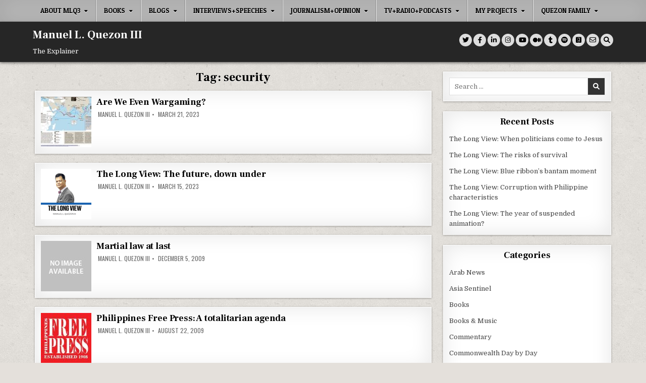

--- FILE ---
content_type: text/html; charset=UTF-8
request_url: https://www.quezon.ph/tag/security/
body_size: 22465
content:
<!DOCTYPE html><html lang="en-US"><head><meta charset="UTF-8"><meta name="viewport" content="width=device-width, initial-scale=1.0"><link rel="profile" href="https://gmpg.org/xfn/11"><title>security &#8211; Manuel L. Quezon III</title><meta name='robots' content='max-image-preview:large' /> <style>img:is([sizes="auto" i], [sizes^="auto," i]) { contain-intrinsic-size: 3000px 1500px }</style> <link rel='dns-prefetch' href='//fonts.googleapis.com' /><link rel="alternate" type="application/rss+xml" title="Manuel L. Quezon III &raquo; Feed" href="https://www.quezon.ph/feed/" /><link rel="alternate" type="application/rss+xml" title="Manuel L. Quezon III &raquo; Comments Feed" href="https://www.quezon.ph/comments/feed/" /><link rel="alternate" type="application/rss+xml" title="Manuel L. Quezon III &raquo; security Tag Feed" href="https://www.quezon.ph/tag/security/feed/" />
<script type="text/javascript">
/* <![CDATA[ */
window._wpemojiSettings = {"baseUrl":"https:\/\/s.w.org\/images\/core\/emoji\/16.0.1\/72x72\/","ext":".png","svgUrl":"https:\/\/s.w.org\/images\/core\/emoji\/16.0.1\/svg\/","svgExt":".svg","source":{"concatemoji":"https:\/\/www.quezon.ph\/wp-includes\/js\/wp-emoji-release.min.js?ver=1ac0195e523b046be95d0f1d97a94242"}};
/*! This file is auto-generated */
!function(s,n){var o,i,e;function c(e){try{var t={supportTests:e,timestamp:(new Date).valueOf()};sessionStorage.setItem(o,JSON.stringify(t))}catch(e){}}function p(e,t,n){e.clearRect(0,0,e.canvas.width,e.canvas.height),e.fillText(t,0,0);var t=new Uint32Array(e.getImageData(0,0,e.canvas.width,e.canvas.height).data),a=(e.clearRect(0,0,e.canvas.width,e.canvas.height),e.fillText(n,0,0),new Uint32Array(e.getImageData(0,0,e.canvas.width,e.canvas.height).data));return t.every(function(e,t){return e===a[t]})}function u(e,t){e.clearRect(0,0,e.canvas.width,e.canvas.height),e.fillText(t,0,0);for(var n=e.getImageData(16,16,1,1),a=0;a<n.data.length;a++)if(0!==n.data[a])return!1;return!0}function f(e,t,n,a){switch(t){case"flag":return n(e,"\ud83c\udff3\ufe0f\u200d\u26a7\ufe0f","\ud83c\udff3\ufe0f\u200b\u26a7\ufe0f")?!1:!n(e,"\ud83c\udde8\ud83c\uddf6","\ud83c\udde8\u200b\ud83c\uddf6")&&!n(e,"\ud83c\udff4\udb40\udc67\udb40\udc62\udb40\udc65\udb40\udc6e\udb40\udc67\udb40\udc7f","\ud83c\udff4\u200b\udb40\udc67\u200b\udb40\udc62\u200b\udb40\udc65\u200b\udb40\udc6e\u200b\udb40\udc67\u200b\udb40\udc7f");case"emoji":return!a(e,"\ud83e\udedf")}return!1}function g(e,t,n,a){var r="undefined"!=typeof WorkerGlobalScope&&self instanceof WorkerGlobalScope?new OffscreenCanvas(300,150):s.createElement("canvas"),o=r.getContext("2d",{willReadFrequently:!0}),i=(o.textBaseline="top",o.font="600 32px Arial",{});return e.forEach(function(e){i[e]=t(o,e,n,a)}),i}function t(e){var t=s.createElement("script");t.src=e,t.defer=!0,s.head.appendChild(t)}"undefined"!=typeof Promise&&(o="wpEmojiSettingsSupports",i=["flag","emoji"],n.supports={everything:!0,everythingExceptFlag:!0},e=new Promise(function(e){s.addEventListener("DOMContentLoaded",e,{once:!0})}),new Promise(function(t){var n=function(){try{var e=JSON.parse(sessionStorage.getItem(o));if("object"==typeof e&&"number"==typeof e.timestamp&&(new Date).valueOf()<e.timestamp+604800&&"object"==typeof e.supportTests)return e.supportTests}catch(e){}return null}();if(!n){if("undefined"!=typeof Worker&&"undefined"!=typeof OffscreenCanvas&&"undefined"!=typeof URL&&URL.createObjectURL&&"undefined"!=typeof Blob)try{var e="postMessage("+g.toString()+"("+[JSON.stringify(i),f.toString(),p.toString(),u.toString()].join(",")+"));",a=new Blob([e],{type:"text/javascript"}),r=new Worker(URL.createObjectURL(a),{name:"wpTestEmojiSupports"});return void(r.onmessage=function(e){c(n=e.data),r.terminate(),t(n)})}catch(e){}c(n=g(i,f,p,u))}t(n)}).then(function(e){for(var t in e)n.supports[t]=e[t],n.supports.everything=n.supports.everything&&n.supports[t],"flag"!==t&&(n.supports.everythingExceptFlag=n.supports.everythingExceptFlag&&n.supports[t]);n.supports.everythingExceptFlag=n.supports.everythingExceptFlag&&!n.supports.flag,n.DOMReady=!1,n.readyCallback=function(){n.DOMReady=!0}}).then(function(){return e}).then(function(){var e;n.supports.everything||(n.readyCallback(),(e=n.source||{}).concatemoji?t(e.concatemoji):e.wpemoji&&e.twemoji&&(t(e.twemoji),t(e.wpemoji)))}))}((window,document),window._wpemojiSettings);
/* ]]> */
</script>
<link rel='stylesheet' id='mci-footnotes-jquery-tooltips-pagelayout-none-css' href='https://www.quezon.ph/wp-content/plugins/footnotes/css/footnotes-jqttbrpl0.min.css?ver=2.7.3' type='text/css' media='all' />
<style id='wp-emoji-styles-inline-css' type='text/css'>

	img.wp-smiley, img.emoji {
		display: inline !important;
		border: none !important;
		box-shadow: none !important;
		height: 1em !important;
		width: 1em !important;
		margin: 0 0.07em !important;
		vertical-align: -0.1em !important;
		background: none !important;
		padding: 0 !important;
	}
</style>
<link rel='stylesheet' id='wp-block-library-css' href='https://www.quezon.ph/wp-includes/css/dist/block-library/style.min.css?ver=1ac0195e523b046be95d0f1d97a94242' type='text/css' media='all' />
<style id='classic-theme-styles-inline-css' type='text/css'>
/*! This file is auto-generated */
.wp-block-button__link{color:#fff;background-color:#32373c;border-radius:9999px;box-shadow:none;text-decoration:none;padding:calc(.667em + 2px) calc(1.333em + 2px);font-size:1.125em}.wp-block-file__button{background:#32373c;color:#fff;text-decoration:none}
</style>
<style id='csb-content-slider-block-style-inline-css' type='text/css'>
@font-face{font-family:swiper-icons;font-style:normal;font-weight:400;src:url("data:application/font-woff;charset=utf-8;base64, [base64]//wADZ2x5ZgAAAywAAADMAAAD2MHtryVoZWFkAAABbAAAADAAAAA2E2+eoWhoZWEAAAGcAAAAHwAAACQC9gDzaG10eAAAAigAAAAZAAAArgJkABFsb2NhAAAC0AAAAFoAAABaFQAUGG1heHAAAAG8AAAAHwAAACAAcABAbmFtZQAAA/gAAAE5AAACXvFdBwlwb3N0AAAFNAAAAGIAAACE5s74hXjaY2BkYGAAYpf5Hu/j+W2+MnAzMYDAzaX6QjD6/4//Bxj5GA8AuRwMYGkAPywL13jaY2BkYGA88P8Agx4j+/8fQDYfA1AEBWgDAIB2BOoAeNpjYGRgYNBh4GdgYgABEMnIABJzYNADCQAACWgAsQB42mNgYfzCOIGBlYGB0YcxjYGBwR1Kf2WQZGhhYGBiYGVmgAFGBiQQkOaawtDAoMBQxXjg/wEGPcYDDA4wNUA2CCgwsAAAO4EL6gAAeNpj2M0gyAACqxgGNWBkZ2D4/wMA+xkDdgAAAHjaY2BgYGaAYBkGRgYQiAHyGMF8FgYHIM3DwMHABGQrMOgyWDLEM1T9/w8UBfEMgLzE////P/5//f/V/xv+r4eaAAeMbAxwIUYmIMHEgKYAYjUcsDAwsLKxc3BycfPw8jEQA/[base64]/uznmfPFBNODM2K7MTQ45YEAZqGP81AmGGcF3iPqOop0r1SPTaTbVkfUe4HXj97wYE+yNwWYxwWu4v1ugWHgo3S1XdZEVqWM7ET0cfnLGxWfkgR42o2PvWrDMBSFj/IHLaF0zKjRgdiVMwScNRAoWUoH78Y2icB/yIY09An6AH2Bdu/UB+yxopYshQiEvnvu0dURgDt8QeC8PDw7Fpji3fEA4z/PEJ6YOB5hKh4dj3EvXhxPqH/SKUY3rJ7srZ4FZnh1PMAtPhwP6fl2PMJMPDgeQ4rY8YT6Gzao0eAEA409DuggmTnFnOcSCiEiLMgxCiTI6Cq5DZUd3Qmp10vO0LaLTd2cjN4fOumlc7lUYbSQcZFkutRG7g6JKZKy0RmdLY680CDnEJ+UMkpFFe1RN7nxdVpXrC4aTtnaurOnYercZg2YVmLN/d/gczfEimrE/fs/bOuq29Zmn8tloORaXgZgGa78yO9/cnXm2BpaGvq25Dv9S4E9+5SIc9PqupJKhYFSSl47+Qcr1mYNAAAAeNptw0cKwkAAAMDZJA8Q7OUJvkLsPfZ6zFVERPy8qHh2YER+3i/BP83vIBLLySsoKimrqKqpa2hp6+jq6RsYGhmbmJqZSy0sraxtbO3sHRydnEMU4uR6yx7JJXveP7WrDycAAAAAAAH//wACeNpjYGRgYOABYhkgZgJCZgZNBkYGLQZtIJsFLMYAAAw3ALgAeNolizEKgDAQBCchRbC2sFER0YD6qVQiBCv/H9ezGI6Z5XBAw8CBK/m5iQQVauVbXLnOrMZv2oLdKFa8Pjuru2hJzGabmOSLzNMzvutpB3N42mNgZGBg4GKQYzBhYMxJLMlj4GBgAYow/P/PAJJhLM6sSoWKfWCAAwDAjgbRAAB42mNgYGBkAIIbCZo5IPrmUn0hGA0AO8EFTQAA")}:root{--swiper-theme-color:#007aff}:host{display:block;margin-left:auto;margin-right:auto;position:relative;z-index:1}.swiper{display:block;list-style:none;margin-left:auto;margin-right:auto;overflow:hidden;padding:0;position:relative;z-index:1}.swiper-vertical>.swiper-wrapper{flex-direction:column}.swiper-wrapper{box-sizing:content-box;display:flex;height:100%;position:relative;transition-property:transform;transition-timing-function:var(--swiper-wrapper-transition-timing-function,initial);width:100%;z-index:1}.swiper-android .swiper-slide,.swiper-ios .swiper-slide,.swiper-wrapper{transform:translateZ(0)}.swiper-horizontal{touch-action:pan-y}.swiper-vertical{touch-action:pan-x}.swiper-slide{display:block;flex-shrink:0;height:100%;position:relative;transition-property:transform;width:100%}.swiper-slide-invisible-blank{visibility:hidden}.swiper-autoheight,.swiper-autoheight .swiper-slide{height:auto}.swiper-autoheight .swiper-wrapper{align-items:flex-start;transition-property:transform,height}.swiper-backface-hidden .swiper-slide{backface-visibility:hidden;transform:translateZ(0)}.swiper-3d.swiper-css-mode .swiper-wrapper{perspective:1200px}.swiper-3d .swiper-wrapper{transform-style:preserve-3d}.swiper-3d{perspective:1200px}.swiper-3d .swiper-cube-shadow,.swiper-3d .swiper-slide{transform-style:preserve-3d}.swiper-css-mode>.swiper-wrapper{overflow:auto;scrollbar-width:none;-ms-overflow-style:none}.swiper-css-mode>.swiper-wrapper::-webkit-scrollbar{display:none}.swiper-css-mode>.swiper-wrapper>.swiper-slide{scroll-snap-align:start start}.swiper-css-mode.swiper-horizontal>.swiper-wrapper{scroll-snap-type:x mandatory}.swiper-css-mode.swiper-vertical>.swiper-wrapper{scroll-snap-type:y mandatory}.swiper-css-mode.swiper-free-mode>.swiper-wrapper{scroll-snap-type:none}.swiper-css-mode.swiper-free-mode>.swiper-wrapper>.swiper-slide{scroll-snap-align:none}.swiper-css-mode.swiper-centered>.swiper-wrapper:before{content:"";flex-shrink:0;order:9999}.swiper-css-mode.swiper-centered>.swiper-wrapper>.swiper-slide{scroll-snap-align:center center;scroll-snap-stop:always}.swiper-css-mode.swiper-centered.swiper-horizontal>.swiper-wrapper>.swiper-slide:first-child{margin-inline-start:var(--swiper-centered-offset-before)}.swiper-css-mode.swiper-centered.swiper-horizontal>.swiper-wrapper:before{height:100%;min-height:1px;width:var(--swiper-centered-offset-after)}.swiper-css-mode.swiper-centered.swiper-vertical>.swiper-wrapper>.swiper-slide:first-child{margin-block-start:var(--swiper-centered-offset-before)}.swiper-css-mode.swiper-centered.swiper-vertical>.swiper-wrapper:before{height:var(--swiper-centered-offset-after);min-width:1px;width:100%}.swiper-3d .swiper-slide-shadow,.swiper-3d .swiper-slide-shadow-bottom,.swiper-3d .swiper-slide-shadow-left,.swiper-3d .swiper-slide-shadow-right,.swiper-3d .swiper-slide-shadow-top{height:100%;left:0;pointer-events:none;position:absolute;top:0;width:100%;z-index:10}.swiper-3d .swiper-slide-shadow{background:rgba(0,0,0,.15)}.swiper-3d .swiper-slide-shadow-left{background-image:linear-gradient(270deg,rgba(0,0,0,.5),transparent)}.swiper-3d .swiper-slide-shadow-right{background-image:linear-gradient(90deg,rgba(0,0,0,.5),transparent)}.swiper-3d .swiper-slide-shadow-top{background-image:linear-gradient(0deg,rgba(0,0,0,.5),transparent)}.swiper-3d .swiper-slide-shadow-bottom{background-image:linear-gradient(180deg,rgba(0,0,0,.5),transparent)}.swiper-lazy-preloader{border:4px solid var(--swiper-preloader-color,var(--swiper-theme-color));border-radius:50%;border-top:4px solid transparent;box-sizing:border-box;height:42px;left:50%;margin-left:-21px;margin-top:-21px;position:absolute;top:50%;transform-origin:50%;width:42px;z-index:10}.swiper-watch-progress .swiper-slide-visible .swiper-lazy-preloader,.swiper:not(.swiper-watch-progress) .swiper-lazy-preloader{animation:swiper-preloader-spin 1s linear infinite}.swiper-lazy-preloader-white{--swiper-preloader-color:#fff}.swiper-lazy-preloader-black{--swiper-preloader-color:#000}@keyframes swiper-preloader-spin{0%{transform:rotate(0deg)}to{transform:rotate(1turn)}}
:root{--swiper-navigation-size:44px}.swiper-button-next,.swiper-button-prev{align-items:center;color:var(--swiper-navigation-color,var(--swiper-theme-color));cursor:pointer;display:flex;height:var(--swiper-navigation-size);justify-content:center;margin-top:calc(0px - var(--swiper-navigation-size)/2);position:absolute;top:var(--swiper-navigation-top-offset,50%);width:calc(var(--swiper-navigation-size)/44*27);z-index:10}.swiper-button-next.swiper-button-disabled,.swiper-button-prev.swiper-button-disabled{cursor:auto;opacity:.35;pointer-events:none}.swiper-button-next.swiper-button-hidden,.swiper-button-prev.swiper-button-hidden{cursor:auto;opacity:0;pointer-events:none}.swiper-navigation-disabled .swiper-button-next,.swiper-navigation-disabled .swiper-button-prev{display:none!important}.swiper-button-next svg,.swiper-button-prev svg{height:100%;-o-object-fit:contain;object-fit:contain;transform-origin:center;width:100%}.swiper-rtl .swiper-button-next svg,.swiper-rtl .swiper-button-prev svg{transform:rotate(180deg)}.swiper-button-prev,.swiper-rtl .swiper-button-next{left:var(--swiper-navigation-sides-offset,10px);right:auto}.swiper-button-lock{display:none}.swiper-button-next:after,.swiper-button-prev:after{font-family:swiper-icons;font-size:var(--swiper-navigation-size);font-variant:normal;letter-spacing:0;line-height:1;text-transform:none!important}.swiper-button-prev:after,.swiper-rtl .swiper-button-next:after{content:"prev"}.swiper-button-next,.swiper-rtl .swiper-button-prev{left:auto;right:var(--swiper-navigation-sides-offset,10px)}.swiper-button-next:after,.swiper-rtl .swiper-button-prev:after{content:"next"}
.swiper-pagination{position:absolute;text-align:center;transform:translateZ(0);transition:opacity .3s;z-index:10}.swiper-pagination.swiper-pagination-hidden{opacity:0}.swiper-pagination-disabled>.swiper-pagination,.swiper-pagination.swiper-pagination-disabled{display:none!important}.swiper-horizontal>.swiper-pagination-bullets,.swiper-pagination-bullets.swiper-pagination-horizontal,.swiper-pagination-custom,.swiper-pagination-fraction{bottom:var(--swiper-pagination-bottom,8px);left:0;top:var(--swiper-pagination-top,auto);width:100%}.swiper-pagination-bullets-dynamic{font-size:0;overflow:hidden}.swiper-pagination-bullets-dynamic .swiper-pagination-bullet{position:relative;transform:scale(.33)}.swiper-pagination-bullets-dynamic .swiper-pagination-bullet-active,.swiper-pagination-bullets-dynamic .swiper-pagination-bullet-active-main{transform:scale(1)}.swiper-pagination-bullets-dynamic .swiper-pagination-bullet-active-prev{transform:scale(.66)}.swiper-pagination-bullets-dynamic .swiper-pagination-bullet-active-prev-prev{transform:scale(.33)}.swiper-pagination-bullets-dynamic .swiper-pagination-bullet-active-next{transform:scale(.66)}.swiper-pagination-bullets-dynamic .swiper-pagination-bullet-active-next-next{transform:scale(.33)}.swiper-pagination-bullet{background:var(--swiper-pagination-bullet-inactive-color,#000);border-radius:var(--swiper-pagination-bullet-border-radius,50%);display:inline-block;height:var(--swiper-pagination-bullet-height,var(--swiper-pagination-bullet-size,8px));opacity:var(--swiper-pagination-bullet-inactive-opacity,.2);width:var(--swiper-pagination-bullet-width,var(--swiper-pagination-bullet-size,8px))}button.swiper-pagination-bullet{-webkit-appearance:none;-moz-appearance:none;appearance:none;border:none;box-shadow:none;margin:0;padding:0}.swiper-pagination-clickable .swiper-pagination-bullet{cursor:pointer}.swiper-pagination-bullet:only-child{display:none!important}.swiper-pagination-bullet-active{background:var(--swiper-pagination-color,var(--swiper-theme-color));opacity:var(--swiper-pagination-bullet-opacity,1)}.swiper-pagination-vertical.swiper-pagination-bullets,.swiper-vertical>.swiper-pagination-bullets{left:var(--swiper-pagination-left,auto);right:var(--swiper-pagination-right,8px);top:50%;transform:translate3d(0,-50%,0)}.swiper-pagination-vertical.swiper-pagination-bullets .swiper-pagination-bullet,.swiper-vertical>.swiper-pagination-bullets .swiper-pagination-bullet{display:block;margin:var(--swiper-pagination-bullet-vertical-gap,6px) 0}.swiper-pagination-vertical.swiper-pagination-bullets.swiper-pagination-bullets-dynamic,.swiper-vertical>.swiper-pagination-bullets.swiper-pagination-bullets-dynamic{top:50%;transform:translateY(-50%);width:8px}.swiper-pagination-vertical.swiper-pagination-bullets.swiper-pagination-bullets-dynamic .swiper-pagination-bullet,.swiper-vertical>.swiper-pagination-bullets.swiper-pagination-bullets-dynamic .swiper-pagination-bullet{display:inline-block;transition:transform .2s,top .2s}.swiper-horizontal>.swiper-pagination-bullets .swiper-pagination-bullet,.swiper-pagination-horizontal.swiper-pagination-bullets .swiper-pagination-bullet{margin:0 var(--swiper-pagination-bullet-horizontal-gap,4px)}.swiper-horizontal>.swiper-pagination-bullets.swiper-pagination-bullets-dynamic,.swiper-pagination-horizontal.swiper-pagination-bullets.swiper-pagination-bullets-dynamic{left:50%;transform:translateX(-50%);white-space:nowrap}.swiper-horizontal>.swiper-pagination-bullets.swiper-pagination-bullets-dynamic .swiper-pagination-bullet,.swiper-pagination-horizontal.swiper-pagination-bullets.swiper-pagination-bullets-dynamic .swiper-pagination-bullet{transition:transform .2s,left .2s}.swiper-horizontal.swiper-rtl>.swiper-pagination-bullets-dynamic .swiper-pagination-bullet{transition:transform .2s,right .2s}.swiper-pagination-fraction{color:var(--swiper-pagination-fraction-color,inherit)}.swiper-pagination-progressbar{background:var(--swiper-pagination-progressbar-bg-color,rgba(0,0,0,.25));position:absolute}.swiper-pagination-progressbar .swiper-pagination-progressbar-fill{background:var(--swiper-pagination-color,var(--swiper-theme-color));height:100%;left:0;position:absolute;top:0;transform:scale(0);transform-origin:left top;width:100%}.swiper-rtl .swiper-pagination-progressbar .swiper-pagination-progressbar-fill{transform-origin:right top}.swiper-horizontal>.swiper-pagination-progressbar,.swiper-pagination-progressbar.swiper-pagination-horizontal,.swiper-pagination-progressbar.swiper-pagination-vertical.swiper-pagination-progressbar-opposite,.swiper-vertical>.swiper-pagination-progressbar.swiper-pagination-progressbar-opposite{height:var(--swiper-pagination-progressbar-size,4px);left:0;top:0;width:100%}.swiper-horizontal>.swiper-pagination-progressbar.swiper-pagination-progressbar-opposite,.swiper-pagination-progressbar.swiper-pagination-horizontal.swiper-pagination-progressbar-opposite,.swiper-pagination-progressbar.swiper-pagination-vertical,.swiper-vertical>.swiper-pagination-progressbar{height:100%;left:0;top:0;width:var(--swiper-pagination-progressbar-size,4px)}.swiper-pagination-lock{display:none}
body{box-sizing:border-box}.dashicons{font-family:dashicons!important}.wp-block-csb-content-slider-block{overflow:hidden}.wp-block-csb-content-slider-block *{box-sizing:border-box}.wp-block-csb-content-slider-block .csbContentSlider{display:inline-block;max-width:100%;overflow:hidden;position:relative}.wp-block-csb-content-slider-block .csbContentSlider .swiper-wrapper .swiper-slide{background-blend-mode:overlay;display:block;position:relative}.wp-block-csb-content-slider-block .csbContentSlider .swiper-wrapper .swiper-slide .slideContent{box-sizing:border-box;height:100%;max-width:100%;position:absolute;text-align:center;width:100%}.wp-block-csb-content-slider-block .csbContentSlider .swiper-wrapper .swiper-slide .slideContent .slideDesc,.wp-block-csb-content-slider-block .csbContentSlider .swiper-wrapper .swiper-slide .slideContent .slideTitle{color:#fff;margin:0;position:absolute!important;width:auto}.wp-block-csb-content-slider-block .csbContentSlider .swiper-wrapper .swiper-slide .slideContent .slideBtn{display:inline-block;font-weight:600;position:absolute!important;text-decoration:none;transition:all .4s ease-in-out;width:auto}@media screen and (max-width:768px){.wp-block-csb-content-slider-block .csbContentSlider .swiper-wrapper .swiper-slide .slideContent{height:auto;padding:30px 50px}.wp-block-csb-content-slider-block .csbContentSlider .swiper-wrapper .swiper-slide .slideContent.top-left{text-align:left;top:0}.wp-block-csb-content-slider-block .csbContentSlider .swiper-wrapper .swiper-slide .slideContent.top-center{text-align:center;top:0}.wp-block-csb-content-slider-block .csbContentSlider .swiper-wrapper .swiper-slide .slideContent.top-right{text-align:right;top:0}.wp-block-csb-content-slider-block .csbContentSlider .swiper-wrapper .swiper-slide .slideContent.center-left{text-align:left;top:50%;transform:translateY(-50%)}.wp-block-csb-content-slider-block .csbContentSlider .swiper-wrapper .swiper-slide .slideContent.center-center{text-align:center;top:50%;transform:translateY(-50%)}.wp-block-csb-content-slider-block .csbContentSlider .swiper-wrapper .swiper-slide .slideContent.center-right{text-align:right;top:50%;transform:translateY(-50%)}.wp-block-csb-content-slider-block .csbContentSlider .swiper-wrapper .swiper-slide .slideContent.bottom-left{bottom:0;text-align:left}.wp-block-csb-content-slider-block .csbContentSlider .swiper-wrapper .swiper-slide .slideContent.bottom-center{bottom:0;text-align:center}.wp-block-csb-content-slider-block .csbContentSlider .swiper-wrapper .swiper-slide .slideContent.bottom-right{bottom:0;text-align:right}.wp-block-csb-content-slider-block .csbContentSlider .swiper-wrapper .swiper-slide .slideContent .slideTitle{margin-bottom:15px;position:static!important}.wp-block-csb-content-slider-block .csbContentSlider .swiper-wrapper .swiper-slide .slideContent .slideDesc{margin-bottom:20px;position:static!important}.wp-block-csb-content-slider-block .csbContentSlider .swiper-wrapper .swiper-slide .slideContent .slideBtn{position:static!important}}.wp-block-csb-content-slider-block .csbContentSlider .swiper-pagination .swiper-pagination-bullet:focus{outline:0}

</style>
<link rel='stylesheet' id='create-block-document-block-css' href='https://www.quezon.ph/wp-content/plugins/document/build/style-index.css?ver=1763161336' type='text/css' media='all' /><link rel='stylesheet' id='pdfb-style-css-css' href='https://www.quezon.ph/wp-content/plugins/pdf-block/dist/blocks.style.build.css' type='text/css' media='all' /><link rel='stylesheet' id='awsm-ead-public-css' href='https://www.quezon.ph/wp-content/plugins/embed-any-document/css/embed-public.min.css?ver=2.7.12' type='text/css' media='all' />
<style id='global-styles-inline-css' type='text/css'>
:root{--wp--preset--aspect-ratio--square: 1;--wp--preset--aspect-ratio--4-3: 4/3;--wp--preset--aspect-ratio--3-4: 3/4;--wp--preset--aspect-ratio--3-2: 3/2;--wp--preset--aspect-ratio--2-3: 2/3;--wp--preset--aspect-ratio--16-9: 16/9;--wp--preset--aspect-ratio--9-16: 9/16;--wp--preset--color--black: #000000;--wp--preset--color--cyan-bluish-gray: #abb8c3;--wp--preset--color--white: #ffffff;--wp--preset--color--pale-pink: #f78da7;--wp--preset--color--vivid-red: #cf2e2e;--wp--preset--color--luminous-vivid-orange: #ff6900;--wp--preset--color--luminous-vivid-amber: #fcb900;--wp--preset--color--light-green-cyan: #7bdcb5;--wp--preset--color--vivid-green-cyan: #00d084;--wp--preset--color--pale-cyan-blue: #8ed1fc;--wp--preset--color--vivid-cyan-blue: #0693e3;--wp--preset--color--vivid-purple: #9b51e0;--wp--preset--gradient--vivid-cyan-blue-to-vivid-purple: linear-gradient(135deg,rgba(6,147,227,1) 0%,rgb(155,81,224) 100%);--wp--preset--gradient--light-green-cyan-to-vivid-green-cyan: linear-gradient(135deg,rgb(122,220,180) 0%,rgb(0,208,130) 100%);--wp--preset--gradient--luminous-vivid-amber-to-luminous-vivid-orange: linear-gradient(135deg,rgba(252,185,0,1) 0%,rgba(255,105,0,1) 100%);--wp--preset--gradient--luminous-vivid-orange-to-vivid-red: linear-gradient(135deg,rgba(255,105,0,1) 0%,rgb(207,46,46) 100%);--wp--preset--gradient--very-light-gray-to-cyan-bluish-gray: linear-gradient(135deg,rgb(238,238,238) 0%,rgb(169,184,195) 100%);--wp--preset--gradient--cool-to-warm-spectrum: linear-gradient(135deg,rgb(74,234,220) 0%,rgb(151,120,209) 20%,rgb(207,42,186) 40%,rgb(238,44,130) 60%,rgb(251,105,98) 80%,rgb(254,248,76) 100%);--wp--preset--gradient--blush-light-purple: linear-gradient(135deg,rgb(255,206,236) 0%,rgb(152,150,240) 100%);--wp--preset--gradient--blush-bordeaux: linear-gradient(135deg,rgb(254,205,165) 0%,rgb(254,45,45) 50%,rgb(107,0,62) 100%);--wp--preset--gradient--luminous-dusk: linear-gradient(135deg,rgb(255,203,112) 0%,rgb(199,81,192) 50%,rgb(65,88,208) 100%);--wp--preset--gradient--pale-ocean: linear-gradient(135deg,rgb(255,245,203) 0%,rgb(182,227,212) 50%,rgb(51,167,181) 100%);--wp--preset--gradient--electric-grass: linear-gradient(135deg,rgb(202,248,128) 0%,rgb(113,206,126) 100%);--wp--preset--gradient--midnight: linear-gradient(135deg,rgb(2,3,129) 0%,rgb(40,116,252) 100%);--wp--preset--font-size--small: 13px;--wp--preset--font-size--medium: 20px;--wp--preset--font-size--large: 36px;--wp--preset--font-size--x-large: 42px;--wp--preset--spacing--20: 0.44rem;--wp--preset--spacing--30: 0.67rem;--wp--preset--spacing--40: 1rem;--wp--preset--spacing--50: 1.5rem;--wp--preset--spacing--60: 2.25rem;--wp--preset--spacing--70: 3.38rem;--wp--preset--spacing--80: 5.06rem;--wp--preset--shadow--natural: 6px 6px 9px rgba(0, 0, 0, 0.2);--wp--preset--shadow--deep: 12px 12px 50px rgba(0, 0, 0, 0.4);--wp--preset--shadow--sharp: 6px 6px 0px rgba(0, 0, 0, 0.2);--wp--preset--shadow--outlined: 6px 6px 0px -3px rgba(255, 255, 255, 1), 6px 6px rgba(0, 0, 0, 1);--wp--preset--shadow--crisp: 6px 6px 0px rgba(0, 0, 0, 1);}:where(.is-layout-flex){gap: 0.5em;}:where(.is-layout-grid){gap: 0.5em;}body .is-layout-flex{display: flex;}.is-layout-flex{flex-wrap: wrap;align-items: center;}.is-layout-flex > :is(*, div){margin: 0;}body .is-layout-grid{display: grid;}.is-layout-grid > :is(*, div){margin: 0;}:where(.wp-block-columns.is-layout-flex){gap: 2em;}:where(.wp-block-columns.is-layout-grid){gap: 2em;}:where(.wp-block-post-template.is-layout-flex){gap: 1.25em;}:where(.wp-block-post-template.is-layout-grid){gap: 1.25em;}.has-black-color{color: var(--wp--preset--color--black) !important;}.has-cyan-bluish-gray-color{color: var(--wp--preset--color--cyan-bluish-gray) !important;}.has-white-color{color: var(--wp--preset--color--white) !important;}.has-pale-pink-color{color: var(--wp--preset--color--pale-pink) !important;}.has-vivid-red-color{color: var(--wp--preset--color--vivid-red) !important;}.has-luminous-vivid-orange-color{color: var(--wp--preset--color--luminous-vivid-orange) !important;}.has-luminous-vivid-amber-color{color: var(--wp--preset--color--luminous-vivid-amber) !important;}.has-light-green-cyan-color{color: var(--wp--preset--color--light-green-cyan) !important;}.has-vivid-green-cyan-color{color: var(--wp--preset--color--vivid-green-cyan) !important;}.has-pale-cyan-blue-color{color: var(--wp--preset--color--pale-cyan-blue) !important;}.has-vivid-cyan-blue-color{color: var(--wp--preset--color--vivid-cyan-blue) !important;}.has-vivid-purple-color{color: var(--wp--preset--color--vivid-purple) !important;}.has-black-background-color{background-color: var(--wp--preset--color--black) !important;}.has-cyan-bluish-gray-background-color{background-color: var(--wp--preset--color--cyan-bluish-gray) !important;}.has-white-background-color{background-color: var(--wp--preset--color--white) !important;}.has-pale-pink-background-color{background-color: var(--wp--preset--color--pale-pink) !important;}.has-vivid-red-background-color{background-color: var(--wp--preset--color--vivid-red) !important;}.has-luminous-vivid-orange-background-color{background-color: var(--wp--preset--color--luminous-vivid-orange) !important;}.has-luminous-vivid-amber-background-color{background-color: var(--wp--preset--color--luminous-vivid-amber) !important;}.has-light-green-cyan-background-color{background-color: var(--wp--preset--color--light-green-cyan) !important;}.has-vivid-green-cyan-background-color{background-color: var(--wp--preset--color--vivid-green-cyan) !important;}.has-pale-cyan-blue-background-color{background-color: var(--wp--preset--color--pale-cyan-blue) !important;}.has-vivid-cyan-blue-background-color{background-color: var(--wp--preset--color--vivid-cyan-blue) !important;}.has-vivid-purple-background-color{background-color: var(--wp--preset--color--vivid-purple) !important;}.has-black-border-color{border-color: var(--wp--preset--color--black) !important;}.has-cyan-bluish-gray-border-color{border-color: var(--wp--preset--color--cyan-bluish-gray) !important;}.has-white-border-color{border-color: var(--wp--preset--color--white) !important;}.has-pale-pink-border-color{border-color: var(--wp--preset--color--pale-pink) !important;}.has-vivid-red-border-color{border-color: var(--wp--preset--color--vivid-red) !important;}.has-luminous-vivid-orange-border-color{border-color: var(--wp--preset--color--luminous-vivid-orange) !important;}.has-luminous-vivid-amber-border-color{border-color: var(--wp--preset--color--luminous-vivid-amber) !important;}.has-light-green-cyan-border-color{border-color: var(--wp--preset--color--light-green-cyan) !important;}.has-vivid-green-cyan-border-color{border-color: var(--wp--preset--color--vivid-green-cyan) !important;}.has-pale-cyan-blue-border-color{border-color: var(--wp--preset--color--pale-cyan-blue) !important;}.has-vivid-cyan-blue-border-color{border-color: var(--wp--preset--color--vivid-cyan-blue) !important;}.has-vivid-purple-border-color{border-color: var(--wp--preset--color--vivid-purple) !important;}.has-vivid-cyan-blue-to-vivid-purple-gradient-background{background: var(--wp--preset--gradient--vivid-cyan-blue-to-vivid-purple) !important;}.has-light-green-cyan-to-vivid-green-cyan-gradient-background{background: var(--wp--preset--gradient--light-green-cyan-to-vivid-green-cyan) !important;}.has-luminous-vivid-amber-to-luminous-vivid-orange-gradient-background{background: var(--wp--preset--gradient--luminous-vivid-amber-to-luminous-vivid-orange) !important;}.has-luminous-vivid-orange-to-vivid-red-gradient-background{background: var(--wp--preset--gradient--luminous-vivid-orange-to-vivid-red) !important;}.has-very-light-gray-to-cyan-bluish-gray-gradient-background{background: var(--wp--preset--gradient--very-light-gray-to-cyan-bluish-gray) !important;}.has-cool-to-warm-spectrum-gradient-background{background: var(--wp--preset--gradient--cool-to-warm-spectrum) !important;}.has-blush-light-purple-gradient-background{background: var(--wp--preset--gradient--blush-light-purple) !important;}.has-blush-bordeaux-gradient-background{background: var(--wp--preset--gradient--blush-bordeaux) !important;}.has-luminous-dusk-gradient-background{background: var(--wp--preset--gradient--luminous-dusk) !important;}.has-pale-ocean-gradient-background{background: var(--wp--preset--gradient--pale-ocean) !important;}.has-electric-grass-gradient-background{background: var(--wp--preset--gradient--electric-grass) !important;}.has-midnight-gradient-background{background: var(--wp--preset--gradient--midnight) !important;}.has-small-font-size{font-size: var(--wp--preset--font-size--small) !important;}.has-medium-font-size{font-size: var(--wp--preset--font-size--medium) !important;}.has-large-font-size{font-size: var(--wp--preset--font-size--large) !important;}.has-x-large-font-size{font-size: var(--wp--preset--font-size--x-large) !important;}
:where(.wp-block-post-template.is-layout-flex){gap: 1.25em;}:where(.wp-block-post-template.is-layout-grid){gap: 1.25em;}
:where(.wp-block-columns.is-layout-flex){gap: 2em;}:where(.wp-block-columns.is-layout-grid){gap: 2em;}
:root :where(.wp-block-pullquote){font-size: 1.5em;line-height: 1.6;}
</style>
<link rel='stylesheet' id='categories-images-styles-css' href='https://www.quezon.ph/wp-content/plugins/categories-images/assets/css/zci-styles.css?ver=3.3.1' type='text/css' media='all' /><link rel='stylesheet' id='embedpress-style-css' href='https://www.quezon.ph/wp-content/plugins/embedpress/assets/css/embedpress.css?ver=4.2.6' type='text/css' media='all' /><link rel='stylesheet' id='simply-gallery-block-frontend-css' href='https://www.quezon.ph/wp-content/plugins/simply-gallery-block/blocks/pgc_sgb.min.style.css?ver=3.2.6' type='text/css' media='all' /><link rel='stylesheet' id='pgc-simply-gallery-plugin-lightbox-style-css' href='https://www.quezon.ph/wp-content/plugins/simply-gallery-block/plugins/pgc_sgb_lightbox.min.style.css?ver=3.2.6' type='text/css' media='all' /><link rel='stylesheet' id='wp-polls-css' href='https://www.quezon.ph/wp-content/plugins/wp-polls/polls-css.css?ver=2.77.3' type='text/css' media='all' />
<style id='wp-polls-inline-css' type='text/css'>
.wp-polls .pollbar {
	margin: 1px;
	font-size: 6px;
	line-height: 8px;
	height: 8px;
	background-image: url('https://www.quezon.ph/wp-content/plugins/wp-polls/images/default/pollbg.gif');
	border: 1px solid #c8c8c8;
}

</style>
<link rel='stylesheet' id='textwp-maincss-css' href='https://www.quezon.ph/wp-content/themes/textwp/style.css' type='text/css' media='all' /><link rel='stylesheet' id='fontawesome-css' href='https://www.quezon.ph/wp-content/themes/textwp/assets/css/all.min.css' type='text/css' media='all' /><link rel='stylesheet' id='textwp-webfont-css' href='//fonts.googleapis.com/css?family=Domine:400,700|Oswald:400,700|Patua+One|Frank+Ruhl+Libre:400,700&#038;display=swap' type='text/css' media='all' /><link rel='stylesheet' id='dashicons-css' href='https://www.quezon.ph/wp-includes/css/dashicons.min.css?ver=1ac0195e523b046be95d0f1d97a94242' type='text/css' media='all' />
<script type="text/javascript" defer src="https://www.quezon.ph/wp-includes/js/jquery/jquery.min.js?ver=3.7.1" id="jquery-core-js"></script>
<script type="text/javascript" defer src="https://www.quezon.ph/wp-includes/js/jquery/jquery-migrate.min.js?ver=3.4.1" id="jquery-migrate-js"></script>
<script type="text/javascript" defer src="https://www.quezon.ph/wp-content/plugins/footnotes/js/jquery.tools.min.js?ver=1.2.7.redacted.2" id="mci-footnotes-jquery-tools-js"></script>
<script type="text/javascript" defer src="https://www.quezon.ph/wp-content/plugins/document/assets/pdfobject.min.js?ver=1" id="document-pdf-object-js"></script>
<!--[if lt IE 9]>
<script type="text/javascript" defer src="https://www.quezon.ph/wp-content/themes/textwp/assets/js/respond.min.js" id="respond-js"></script>
<![endif]--><link rel="https://api.w.org/" href="https://www.quezon.ph/wp-json/" /><link rel="alternate" title="JSON" type="application/json" href="https://www.quezon.ph/wp-json/wp/v2/tags/172" /><link rel="EditURI" type="application/rsd+xml" title="RSD" href="https://www.quezon.ph/xmlrpc.php?rsd" /><noscript><style>.simply-gallery-amp{ display: block !important; }</style></noscript><noscript><style>.sgb-preloader{ display: none !important; }</style></noscript><!-- Global site tag (gtag.js) - Google Analytics --> <script async src="https://www.googletagmanager.com/gtag/js?id=UA-56735-1"></script> <script>
  window.dataLayer = window.dataLayer || [];
  function gtag(){dataLayer.push(arguments);}
  gtag('js', new Date());

  gtag('config', 'UA-56735-1');
</script> <style wpcb-ids='2' class='wpcb2-inline-style'>

        .wp-block-image img{width:100%!important;margin-bottom:1rem!important}blockquote{max-width:600px;text-align:justify;margin:20px;padding:20px;font-family:Arial,Helvetica Neue,Helvetica,sans-serif;font-size:20px;color:#428bca;border-left:4px solid #428bca;border-top-left-radius:30px;border-bottom-left-radius:30px;border-right:4px solid #428bca;border-top-right-radius:30px;border-bottom-right-radius:30px}
        </style> <meta name="generator" content="Elementor 3.34.2; features: additional_custom_breakpoints; settings: css_print_method-external, google_font-enabled, font_display-auto"> <style>
				.e-con.e-parent:nth-of-type(n+4):not(.e-lazyloaded):not(.e-no-lazyload),
				.e-con.e-parent:nth-of-type(n+4):not(.e-lazyloaded):not(.e-no-lazyload) * {
					background-image: none !important;
				}
				@media screen and (max-height: 1024px) {
					.e-con.e-parent:nth-of-type(n+3):not(.e-lazyloaded):not(.e-no-lazyload),
					.e-con.e-parent:nth-of-type(n+3):not(.e-lazyloaded):not(.e-no-lazyload) * {
						background-image: none !important;
					}
				}
				@media screen and (max-height: 640px) {
					.e-con.e-parent:nth-of-type(n+2):not(.e-lazyloaded):not(.e-no-lazyload),
					.e-con.e-parent:nth-of-type(n+2):not(.e-lazyloaded):not(.e-no-lazyload) * {
						background-image: none !important;
					}
				}
			</style> <style type="text/css">
            .textwp-site-title, .textwp-site-title a, .textwp-site-description {color: #ffffff;}
        </style> <style type="text/css" id="custom-background-css">
body.custom-background { background-image: url("https://www.quezon.ph/wp-content/themes/textwp/assets/images/background.jpg"); background-position: left top; background-size: auto; background-repeat: repeat; background-attachment: fixed; }
</style> <style id="uagb-style-conditional-extension">@media (min-width: 1025px){body .uag-hide-desktop.uagb-google-map__wrap,body .uag-hide-desktop{display:none !important}}@media (min-width: 768px) and (max-width: 1024px){body .uag-hide-tab.uagb-google-map__wrap,body .uag-hide-tab{display:none !important}}@media (max-width: 767px){body .uag-hide-mob.uagb-google-map__wrap,body .uag-hide-mob{display:none !important}}</style><link rel="icon" href="https://www.quezon.ph/wp-content/uploads/2022/01/cropped-cropped-MLQ3-Icon-e1643024763460-32x32.png" sizes="32x32" /><link rel="icon" href="https://www.quezon.ph/wp-content/uploads/2022/01/cropped-cropped-MLQ3-Icon-e1643024763460-192x192.png" sizes="192x192" /><link rel="apple-touch-icon" href="https://www.quezon.ph/wp-content/uploads/2022/01/cropped-cropped-MLQ3-Icon-e1643024763460-180x180.png" /><meta name="msapplication-TileImage" content="https://www.quezon.ph/wp-content/uploads/2022/01/cropped-cropped-MLQ3-Icon-e1643024763460-270x270.png" /> <style type="text/css" media="all">
.footnotes_reference_container {margin-top: 24px !important; margin-bottom: 0px !important;}
.footnote_container_prepare > p {border-bottom: 1px solid #aaaaaa !important;}
.footnote_tooltip { font-size: 13px !important; color: #000000 !important; background-color: #ffffff !important; border-width: 1px !important; border-style: solid !important; border-color: #cccc99 !important; -webkit-box-shadow: 2px 2px 11px #666666; -moz-box-shadow: 2px 2px 11px #666666; box-shadow: 2px 2px 11px #666666; max-width: 450px !important;}


</style> </head><body class="archive tag tag-security tag-172 custom-background wp-theme-textwp textwp-animated textwp-fadein textwp-group-blog textwp-theme-is-active textwp-primary-menu-active textwp-primary-mobile-menu-active textwp-table-css-active elementor-default elementor-kit-10397" id="textwp-site-body" itemscope="itemscope" itemtype="http://schema.org/WebPage"><a class="skip-link screen-reader-text" href="#textwp-posts-wrapper">Skip to content</a><div class="textwp-site-wrapper"><div class="textwp-container textwp-primary-menu-container textwp-clearfix"><div class="textwp-primary-menu-container-inside textwp-clearfix"><nav class="textwp-nav-primary" id="textwp-primary-navigation" itemscope="itemscope" itemtype="http://schema.org/SiteNavigationElement" role="navigation" aria-label="Primary Menu"><div class="textwp-outer-wrapper"><button class="textwp-primary-responsive-menu-icon" aria-controls="textwp-menu-primary-navigation" aria-expanded="false">Menu</button><ul id="textwp-menu-primary-navigation" class="textwp-primary-nav-menu textwp-menu-primary"><li id="menu-item-4947" class="menu-item menu-item-type-post_type menu-item-object-page menu-item-home menu-item-has-children menu-item-4947"><a href="https://www.quezon.ph/resume-for-manuel-l-quezon-iii/">About MLQ3</a><ul class="sub-menu"><li id="menu-item-10974" class="menu-item menu-item-type-custom menu-item-object-custom menu-item-10974"><a href="https://www.getrevue.co/profile/mlq3">Manolo Quezon is #TheExplainer Newsletter</a></li><li id="menu-item-10975" class="menu-item menu-item-type-custom menu-item-object-custom menu-item-10975"><a href="https://www.patreon.com/mlq3?fan_landing=true">Patreon: Manolo Quezon is #TheExplainer</a></li><li id="menu-item-4948" class="menu-item menu-item-type-post_type menu-item-object-page menu-item-4948"><a href="https://www.quezon.ph/resume-for-manuel-l-quezon-iii/curriculum-vitae-for-manuel-l-quezon-iii/">Curriculum Vitae for Manuel L. Quezon III</a></li><li id="menu-item-4949" class="menu-item menu-item-type-post_type menu-item-object-page menu-item-4949"><a href="https://www.quezon.ph/resume-for-manuel-l-quezon-iii/guestbook/">Guestbook</a></li><li id="menu-item-11086" class="menu-item menu-item-type-taxonomy menu-item-object-category menu-item-11086"><a href="https://www.quezon.ph/category/press-clippings/">Press Clippings</a></li></ul></li><li id="menu-item-11141" class="menu-item menu-item-type-post_type menu-item-object-page menu-item-has-children menu-item-11141"><a href="https://www.quezon.ph/books-2/">Books</a><ul class="sub-menu"><li id="menu-item-11138" class="menu-item menu-item-type-post_type menu-item-object-page menu-item-has-children menu-item-11138"><a href="https://www.quezon.ph/conceptualized-books/">Conceptualized Books</a><ul class="sub-menu"><li id="menu-item-11006" class="menu-item menu-item-type-custom menu-item-object-custom menu-item-11006"><a href="https://www.goodreads.com/book/show/2276105.20_speeches_that_moved_a_nation">20 Speeches that Moved a Nation</a></li><li id="menu-item-11363" class="menu-item menu-item-type-custom menu-item-object-custom menu-item-11363"><a href="https://www.goodreads.com/book/show/22451181-1900-2000">1900-2000: The Philippine Century</a></li><li id="menu-item-11005" class="menu-item menu-item-type-custom menu-item-object-custom menu-item-11005"><a href="https://www.goodreads.com/book/show/22446948-assembly-of-the-nation?from_search=true&#038;from_srp=true&#038;qid=FsX1guLkBR&#038;rank=1">Assembly of the Nation: A Centennial History of the House of Representatives of the Philippines 1907-2007</a></li><li id="menu-item-10797" class="menu-item menu-item-type-custom menu-item-object-custom menu-item-10797"><a href="https://archive.org/details/heroism-heritage-and-nationhood/mode/2up">Heroism, Heritage And Nationhood</a></li><li id="menu-item-10792" class="menu-item menu-item-type-custom menu-item-object-custom menu-item-10792"><a href="https://archive.org/details/historical-atlas-of-the-republic/mode/2up">Historical Atlas Of The Republic</a></li><li id="menu-item-10794" class="menu-item menu-item-type-custom menu-item-object-custom menu-item-10794"><a href="https://archive.org/details/malacanan-palace-a-quick-guide/mode/2up">Malacañan Palace: A Quick Guide</a></li><li id="menu-item-11004" class="menu-item menu-item-type-custom menu-item-object-custom menu-item-11004"><a href="https://www.goodreads.com/book/show/22447004-malaca-an-palace?from_search=true&#038;from_srp=true&#038;qid=3SqKI3FVrP&#038;rank=1">Malacañan Palace: The Official Illustrated History</a></li><li id="menu-item-10793" class="menu-item menu-item-type-custom menu-item-object-custom menu-item-10793"><a href="https://archive.org/details/official-calendar-of-the-republic/mode/2up">Official Calendar Of The Republic</a></li><li id="menu-item-10791" class="menu-item menu-item-type-custom menu-item-object-custom menu-item-10791"><a href="https://archive.org/details/philippine-electoral-almanac-revised-and-expanded/mode/2up">Philippine Electoral Almanac Revised And Expanded</a></li><li id="menu-item-10798" class="menu-item menu-item-type-custom menu-item-object-custom menu-item-10798"><a href="https://archive.org/details/style_guide_govph/mode/2up">Style Guide for the Government (Gabay sa Estilo para sa Gobyerno)</a></li><li id="menu-item-11003" class="menu-item menu-item-type-custom menu-item-object-custom menu-item-11003"><a href="https://www.goodreads.com/book/show/4060930-then-and-now?from_search=true&#038;from_srp=true&#038;qid=d2KsQQGJG9&#038;rank=1">Then and Now</a></li></ul></li><li id="menu-item-10749" class="menu-item menu-item-type-post_type menu-item-object-page menu-item-has-children menu-item-10749"><a href="https://www.quezon.ph/books/">Anthologies Contributed To</a><ul class="sub-menu"><li id="menu-item-11361" class="menu-item menu-item-type-custom menu-item-object-custom menu-item-11361"><a href="https://www.goodreads.com/book/show/22446936-baler">Baler</a></li><li id="menu-item-11359" class="menu-item menu-item-type-custom menu-item-object-custom menu-item-11359"><a href="https://www.goodreads.com/book/show/22446513-connecting-flights">Connecting Flights: Filipinos Write from Elsewhere</a></li><li id="menu-item-11360" class="menu-item menu-item-type-custom menu-item-object-custom menu-item-11360"><a href="https://www.goodreads.com/book/show/22451174-consuming-passions">Consuming Passions: Philippine Collectibles</a></li><li id="menu-item-11362" class="menu-item menu-item-type-custom menu-item-object-custom menu-item-11362"><a href="https://www.goodreads.com/book/show/22446962-heroes-20-profiles-of-20-edsa-1-heroes">Heroes, 20 Profiles of 20 Edsa 1 Heroes</a></li><li id="menu-item-11366" class="menu-item menu-item-type-custom menu-item-object-custom menu-item-11366"><a href="https://www.worldcat.org/title/in-pursuit-of-the-philippine-competitive-edge-an-oral-history-of-a-continuing-journey-by-50-wisdom-keepers/oclc/301928589">In pursuit of the Philippine competitive edge : an oral history of a continuing journey by 50 wisdom-keepers</a></li><li id="menu-item-10795" class="menu-item menu-item-type-custom menu-item-object-custom menu-item-10795"><a href="https://archive.org/details/30BestSpeechesBSAIIIVol1">The Thirty Best Speeches Of His Excellency Benigno S. Aquino III, President of the Philippines (Volume I: June 2010 to June 2012)</a></li><li id="menu-item-10796" class="menu-item menu-item-type-custom menu-item-object-custom menu-item-10796"><a href="https://archive.org/details/30BestSpeechesBSAIIIVol2/mode/2up">The Thirty Best Speeches Of His Excellency Benigno S. Aquino III, President of the Philippines (Volume II: June 2012 to June 2014)</a></li><li id="menu-item-13625" class="menu-item menu-item-type-custom menu-item-object-custom menu-item-13625"><a href="https://www.ateneo.edu/news/2022/10/20/new-press-marcos-era-reader">The Marcos Era: A Reader</a></li></ul></li></ul></li><li id="menu-item-11135" class="menu-item menu-item-type-post_type menu-item-object-page menu-item-has-children menu-item-11135"><a href="https://www.quezon.ph/blogs/">Blogs</a><ul class="sub-menu"><li id="menu-item-10967" class="menu-item menu-item-type-taxonomy menu-item-object-category menu-item-10967"><a href="https://www.quezon.ph/category/current/">Current</a></li><li id="menu-item-10784" class="menu-item menu-item-type-taxonomy menu-item-object-category menu-item-10784"><a href="https://www.quezon.ph/category/daily/">Daily Dose</a></li><li id="menu-item-10786" class="menu-item menu-item-type-taxonomy menu-item-object-category menu-item-10786"><a href="https://www.quezon.ph/category/events-mode/">Events Mode</a></li><li id="menu-item-10783" class="menu-item menu-item-type-taxonomy menu-item-object-category menu-item-10783"><a href="https://www.quezon.ph/category/crisis-mode/">Crisis Mode</a></li><li id="menu-item-10782" class="menu-item menu-item-type-taxonomy menu-item-object-category menu-item-10782"><a href="https://www.quezon.ph/category/books-music/">Books &amp; Music</a></li><li id="menu-item-10788" class="menu-item menu-item-type-taxonomy menu-item-object-category menu-item-10788"><a href="https://www.quezon.ph/category/mlq3-on-tumblr/">MLQ3 on Tumblr</a></li></ul></li><li id="menu-item-10763" class="menu-item menu-item-type-post_type menu-item-object-page menu-item-has-children menu-item-10763"><a href="https://www.quezon.ph/interviewsspeeches/">Interviews+Speeches</a><ul class="sub-menu"><li id="menu-item-10771" class="menu-item menu-item-type-taxonomy menu-item-object-category menu-item-10771"><a href="https://www.quezon.ph/category/interview/">Interview</a></li><li id="menu-item-10772" class="menu-item menu-item-type-taxonomy menu-item-object-category menu-item-10772"><a href="https://www.quezon.ph/category/presentation/">Presentation</a></li><li id="menu-item-10773" class="menu-item menu-item-type-taxonomy menu-item-object-category menu-item-10773"><a href="https://www.quezon.ph/category/speeches/">Speeches</a></li></ul></li><li id="menu-item-11148" class="menu-item menu-item-type-post_type menu-item-object-page menu-item-has-children menu-item-11148"><a href="https://www.quezon.ph/journalismopinion-2/">Journalism+Opinion</a><ul class="sub-menu"><li id="menu-item-10774" class="menu-item menu-item-type-taxonomy menu-item-object-category menu-item-10774"><a href="https://www.quezon.ph/category/commentary-articles-2/">Commentary</a></li><li id="menu-item-10764" class="menu-item menu-item-type-post_type menu-item-object-page menu-item-has-children menu-item-10764"><a href="https://www.quezon.ph/journalismopinion/">Columns</a><ul class="sub-menu"><li id="menu-item-11154" class="menu-item menu-item-type-taxonomy menu-item-object-category menu-item-11154"><a href="https://www.quezon.ph/category/arab-news/">Arab News</a></li><li id="menu-item-11155" class="menu-item menu-item-type-taxonomy menu-item-object-category menu-item-11155"><a href="https://www.quezon.ph/category/pinoy-times/">Pinoy Times</a></li><li id="menu-item-10776" class="menu-item menu-item-type-taxonomy menu-item-object-category menu-item-10776"><a href="https://www.quezon.ph/category/the-long-view/">The Long View</a></li><li id="menu-item-10777" class="menu-item menu-item-type-taxonomy menu-item-object-category menu-item-10777"><a href="https://www.quezon.ph/category/then-now/">Then &amp; Now</a></li></ul></li><li id="menu-item-11089" class="menu-item menu-item-type-taxonomy menu-item-object-category menu-item-11089"><a href="https://www.quezon.ph/category/essays/">Essays</a></li><li id="menu-item-10775" class="menu-item menu-item-type-taxonomy menu-item-object-category menu-item-10775"><a href="https://www.quezon.ph/category/features/">Features</a></li><li id="menu-item-12247" class="menu-item menu-item-type-taxonomy menu-item-object-category menu-item-12247"><a href="https://www.quezon.ph/category/inquirer-briefing/">Inquirer Briefing</a></li><li id="menu-item-11083" class="menu-item menu-item-type-taxonomy menu-item-object-category menu-item-11083"><a href="https://www.quezon.ph/category/philippines-free-press/">Philippines Free Press</a></li><li id="menu-item-10778" class="menu-item menu-item-type-taxonomy menu-item-object-category menu-item-10778"><a href="https://www.quezon.ph/category/rogue/">Rogue</a></li><li id="menu-item-11088" class="menu-item menu-item-type-taxonomy menu-item-object-category menu-item-11088"><a href="https://www.quezon.ph/category/spotph/">SpotPH</a></li><li id="menu-item-11087" class="menu-item menu-item-type-taxonomy menu-item-object-category menu-item-11087"><a href="https://www.quezon.ph/category/today-newspaper-features/">Today Newspaper Features</a></li></ul></li><li id="menu-item-11145" class="menu-item menu-item-type-post_type menu-item-object-page menu-item-has-children menu-item-11145"><a href="https://www.quezon.ph/tvradiopodcasts/">TV+Radio+Podcasts</a><ul class="sub-menu"><li id="menu-item-10781" class="menu-item menu-item-type-taxonomy menu-item-object-category menu-item-10781"><a href="https://www.quezon.ph/category/the-explainer/">The Explainer on ANC</a></li><li id="menu-item-10971" class="menu-item menu-item-type-custom menu-item-object-custom menu-item-10971"><a href="https://archive.org/search.php?query=creator%3ARadyo+Inquirer%2FManuel+L.+Quezon+III&#038;sort=creatorSorter">&#8220;Quezon&#8217;s Avenue&#8221; on Radyo Inquirer</a></li><li id="menu-item-10789" class="menu-item menu-item-type-taxonomy menu-item-object-category menu-item-has-children menu-item-10789"><a href="https://www.quezon.ph/category/podcast/">Podcasts</a><ul class="sub-menu"><li id="menu-item-10972" class="menu-item menu-item-type-custom menu-item-object-custom menu-item-10972"><a href="https://anchor.fm/mlq3">Manolo Quezon is #TheExplainer Podcast (Anchor)</a></li><li id="menu-item-10973" class="menu-item menu-item-type-custom menu-item-object-custom menu-item-10973"><a href="https://open.spotify.com/show/4VgVFMt10pVTu33atNe15y?si=cec74e7ea35c456a">Manolo Quezon is #TheExplainer Podcast (Spotify)</a></li><li id="menu-item-11422" class="menu-item menu-item-type-taxonomy menu-item-object-category menu-item-11422"><a href="https://www.quezon.ph/category/podcast/proyekto-pilipino/">Proyekto Pilipino</a></li></ul></li></ul></li><li id="menu-item-10767" class="menu-item menu-item-type-post_type menu-item-object-page menu-item-has-children menu-item-10767"><a href="https://www.quezon.ph/projects/">My Projects</a><ul class="sub-menu"><li id="menu-item-10966" class="menu-item menu-item-type-custom menu-item-object-custom menu-item-10966"><a href="https://philippinediaryproject.com">Philippine Diary Project</a></li><li id="menu-item-10799" class="menu-item menu-item-type-custom menu-item-object-custom menu-item-has-children menu-item-10799"><a href="https://www.quezon.ph/2016/06/21/messages-of-the-president/">Messages of the President: Overview</a><ul class="sub-menu"><li id="menu-item-10959" class="menu-item menu-item-type-post_type menu-item-object-post menu-item-has-children menu-item-10959"><a href="https://www.quezon.ph/2016/06/21/book-1-emilio-aguinaldo/">Book 1: Emilio Aguinaldo</a><ul class="sub-menu"><li id="menu-item-10851" class="menu-item menu-item-type-custom menu-item-object-custom menu-item-10851"><a href="https://archive.org/details/MOP-Vol2-Emilio-Aguinaldo">Messages of the President Book 1: Emilio Aguinaldo (Volume 2)</a></li><li id="menu-item-10867" class="menu-item menu-item-type-custom menu-item-object-custom menu-item-10867"><a href="https://archive.org/details/MOP-Vol3-Emilio-Aguinaldo">Messages of the President Book 1: Emilio Aguinaldo (Volume 3: Historical Papers and Documents)</a></li><li id="menu-item-10837" class="menu-item menu-item-type-custom menu-item-object-custom menu-item-10837"><a href="https://archive.org/details/MOP-Vol6-Emilio-Aguinaldo">Messages of the President Book 1: Emilio Aguinaldo (Volume 6)</a></li><li id="menu-item-10882" class="menu-item menu-item-type-custom menu-item-object-custom menu-item-10882"><a href="https://archive.org/details/MOP-Vol7-Emilio-Aguinaldo-Circulars">Messages of the President Book 1: Emilio Aguinaldo (Volume 7: Circulars)</a></li><li id="menu-item-10857" class="menu-item menu-item-type-custom menu-item-object-custom menu-item-10857"><a href="https://archive.org/details/MOP-Vol7-Emilio-Aguinaldo-Decrees">Messages of the President Book 1: Emilio Aguinaldo (Volume 7: Decrees)</a></li><li id="menu-item-10824" class="menu-item menu-item-type-custom menu-item-object-custom menu-item-10824"><a href="https://archive.org/details/MOP-Vol7-Emilio-Aguinaldo-Laws">Messages of the President Book 1: Emilio Aguinaldo (Volume 7: Laws)</a></li></ul></li><li id="menu-item-10960" class="menu-item menu-item-type-post_type menu-item-object-post menu-item-has-children menu-item-10960"><a href="https://www.quezon.ph/2016/06/21/book-2-jose-p-laurel/">Book 2: Jose P. Laurel</a><ul class="sub-menu"><li id="menu-item-10805" class="menu-item menu-item-type-custom menu-item-object-custom menu-item-10805"><a href="https://archive.org/details/MOP-Vol1-Jose-P-Laurel">Messages of the President Book 2: Jose P. Laurel (Volume 1: Official Week/Month in Review)</a></li><li id="menu-item-10816" class="menu-item menu-item-type-custom menu-item-object-custom menu-item-10816"><a href="https://archive.org/details/MOP-Vol2-Jose-P-Laurel">Messages of the President Book 2: Jose P. Laurel (Volume 2: Appointments &#038; Designations)</a></li><li id="menu-item-10842" class="menu-item menu-item-type-custom menu-item-object-custom menu-item-10842"><a href="https://archive.org/details/MOP-Vol3-Jose-P-Laurel-Historical-Papers-and-Documents">Messages of the President Book 2: Jose P. Laurel (Volume 3: Historical Papers and Documents)</a></li><li id="menu-item-10806" class="menu-item menu-item-type-custom menu-item-object-custom menu-item-10806"><a href="https://archive.org/details/MOP-Vol3-Jose-P-Laurel-Miscellaneous-Papers">Messages of the President Book 2: Jose P. Laurel (Volume 3: Miscellaneous Papers)</a></li><li id="menu-item-10976" class="menu-item menu-item-type-custom menu-item-object-custom menu-item-10976"><a href="https://archive.org/details/MOP-Vol4-Jose-P-Laurel">Messages of the President Book 2: Jose P. Laurel (Volume 4: Executive Orders)</a></li><li id="menu-item-10814" class="menu-item menu-item-type-custom menu-item-object-custom menu-item-10814"><a href="https://archive.org/details/MOP-Vol5-Jose-P-Laurel">Messages of the President Book 2: Jose P. Laurel (Volume 5)</a></li><li id="menu-item-10825" class="menu-item menu-item-type-custom menu-item-object-custom menu-item-10825"><a href="https://archive.org/details/MOP-Vol6-Jose-P-Laurel-Proclamations/mode/2up">Messages of the President Book 2: Jose P. Laurel (Volume 6: Proclamations)</a></li><li id="menu-item-10977" class="menu-item menu-item-type-custom menu-item-object-custom menu-item-10977"><a href="https://archive.org/details/MOP-Vol6-Jose-P-Laurel-Proclamation-Seirei/mode/2up">Messages of the President Book 2: Jose P. Laurel (Volume 6: Proclamation Seirei)</a></li><li id="menu-item-10874" class="menu-item menu-item-type-custom menu-item-object-custom menu-item-10874"><a href="https://archive.org/details/MOP-Vol7-Jose-P-Laurel-Order-Numbers/mode/2up">Messages of the President Book 2: Jose P. Laurel (Volume 7: Order Numbers)</a></li><li id="menu-item-10872" class="menu-item menu-item-type-custom menu-item-object-custom menu-item-10872"><a href="https://archive.org/details/MOP-Vol7-Jose-P-Laurel-Instruction-Numbers">Messages of the President Book 2: Jose P. Laurel (Volume 7: Instruction Numbers)</a></li><li id="menu-item-10861" class="menu-item menu-item-type-custom menu-item-object-custom menu-item-10861"><a href="https://archive.org/details/MOP-Vol7-Jose-P-Laurel-Notices-to-the-Public">Messages of the President Book 2: Jose P. Laurel (Volume 7: Notices to the Public)</a></li><li id="menu-item-10978" class="menu-item menu-item-type-custom menu-item-object-custom menu-item-10978"><a href="https://archive.org/details/MOP-Vol7-Jose-P-Laurel-Notification-Numbers">Messages of the President Book 2: Jose P. Laurel (Volume 7: Notification Numbers)</a></li><li id="menu-item-10875" class="menu-item menu-item-type-custom menu-item-object-custom menu-item-10875"><a href="https://archive.org/details/MOP-Vol7-Jose-P-Laurel-Military-Ordinances">Messages of the President Book 2: Jose P. Laurel (Volume 7: Military Ordinances)</a></li><li id="menu-item-10979" class="menu-item menu-item-type-custom menu-item-object-custom menu-item-10979"><a href="https://archive.org/details/MOP-Vol7-Jose-P-Laurel-Ordinance-Numbers/mode/2up">Messages of the President Book 2: Jose P. Laurel (Volume 7: Ordinance Numbers)</a></li></ul></li><li id="menu-item-10961" class="menu-item menu-item-type-post_type menu-item-object-post menu-item-has-children menu-item-10961"><a href="https://www.quezon.ph/2016/06/21/book-3-manuel-l-quezon/">Book 3: Manuel L. Quezon</a><ul class="sub-menu"><li id="menu-item-10980" class="menu-item menu-item-type-custom menu-item-object-custom menu-item-10980"><a href="https://archive.org/details/MOP-Vol1-Manuel-L-Quezon">Messages of the President Book 3: Manuel L. Quezon (Volume 1: Official Month in Review)</a></li><li id="menu-item-10868" class="menu-item menu-item-type-custom menu-item-object-custom menu-item-10868"><a href="https://archive.org/details/MOP-Vol2-Manuel-L-Quezon">Messages of the President Book 3: Manuel L. Quezon (Volume 2: Appointments and Designations)</a></li><li id="menu-item-10833" class="menu-item menu-item-type-custom menu-item-object-custom menu-item-10833"><a href="https://archive.org/details/MOP-Vol3-Manuel-L-Quezon">Messages of the President Book 3: Manuel L. Quezon (Volume 3)</a></li><li id="menu-item-10801" class="menu-item menu-item-type-custom menu-item-object-custom menu-item-10801"><a href="https://archive.org/details/MOP-Vol4-Manuel-L-Quezon-Part-1/mode/2up">Messages of the President Book 3: Manuel L. Quezon (Volume 4) Part 1</a></li><li id="menu-item-10981" class="menu-item menu-item-type-custom menu-item-object-custom menu-item-10981"><a href="https://archive.org/details/MOP-Vol4-Manuel-L-Quezon-Part-2/mode/2up">Messages of the President Book 3: Manuel L. Quezon (Volume 4: Executive Orders) Part 2</a></li><li id="menu-item-10852" class="menu-item menu-item-type-custom menu-item-object-custom menu-item-10852"><a href="https://archive.org/details/MOP-Vol5-Manuel-L-Quezon/mode/2up">Messages of the President Book 3: Manuel L. Quezon (Volume 5)</a></li><li id="menu-item-10887" class="menu-item menu-item-type-custom menu-item-object-custom menu-item-10887"><a href="https://archive.org/details/ProclamationNos.1-803ManuelLQuezon">Messages of the President Book 3: Manuel L. Quezon (Volume 6: Proclamations)</a></li></ul></li><li id="menu-item-10962" class="menu-item menu-item-type-post_type menu-item-object-post menu-item-has-children menu-item-10962"><a href="https://www.quezon.ph/2016/06/21/book-4-sergio-osmena/">Book 4: Sergio Osmeña</a><ul class="sub-menu"><li id="menu-item-10862" class="menu-item menu-item-type-custom menu-item-object-custom menu-item-10862"><a href="https://archive.org/details/MOPVol1and2SergioOsmena/mode/2up">Messages of the President Book 4: Sergio Osmeña (Volumes 1 and 2)</a></li><li id="menu-item-10800" class="menu-item menu-item-type-custom menu-item-object-custom menu-item-10800"><a href="https://archive.org/details/MOP-Vol3-Sergio-Osmena/mode/2up">Messages of the President Book 4: Sergio Osmeña (Volume 3)</a></li><li id="menu-item-10835" class="menu-item menu-item-type-custom menu-item-object-custom menu-item-10835"><a href="https://archive.org/details/MOP-Vol-4-5-6-Sergio-Osmena/mode/2up">Messages of the President Book 4: Sergio Osmeña (Volumes 4, 5, and 6)</a></li></ul></li><li id="menu-item-10963" class="menu-item menu-item-type-post_type menu-item-object-post menu-item-has-children menu-item-10963"><a href="https://www.quezon.ph/2016/06/21/book-5-manuel-roxas/">Book 5: Manuel Roxas</a><ul class="sub-menu"><li id="menu-item-10982" class="menu-item menu-item-type-custom menu-item-object-custom menu-item-10982"><a href="https://archive.org/details/MOP-Vol1-Manuel-Roxas">Messages of the President Book 5: Manuel Roxas (Volume 1: Official Month in Review)</a></li><li id="menu-item-10841" class="menu-item menu-item-type-custom menu-item-object-custom menu-item-10841"><a href="https://archive.org/details/AppointmentsAndDesignations1946-1948ManuelRoxas">Messages of the President Book 5: Manuel Roxas (Volume 2: Appointments and Designations)</a></li><li id="menu-item-10845" class="menu-item menu-item-type-custom menu-item-object-custom menu-item-10845"><a href="https://archive.org/details/MOP-Vol3-Manuel-Roxas">Messages of the President Book 5: Manuel Roxas (Volume 3)</a></li><li id="menu-item-10850" class="menu-item menu-item-type-custom menu-item-object-custom menu-item-10850"><a href="https://archive.org/details/MOP-Vol4-Manuel-Roxas-Part-1/mode/2up">Messages of the President Book 5: Manuel Roxas (Volume 4) Part 1</a></li><li id="menu-item-10828" class="menu-item menu-item-type-custom menu-item-object-custom menu-item-10828"><a href="https://archive.org/details/MOP-Vol4-Manuel-Roxas-Part-2/mode/2up">Messages of the President Book 5: Manuel Roxas (Volume 4) Part 2</a></li><li id="menu-item-10873" class="menu-item menu-item-type-custom menu-item-object-custom menu-item-10873"><a href="https://archive.org/details/MOP-Vol5-Manuel-Roxas/mode/2up">Messages of the President Book 5: Manuel Roxas (Volume 5: Administrative Orders)</a></li><li id="menu-item-10891" class="menu-item menu-item-type-custom menu-item-object-custom menu-item-10891"><a href="https://archive.org/details/ProclamationNos.1-60ManuelRoxas">Messages of the President Book 5: Manuel Roxas (Volume 6: Proclamations)</a></li></ul></li><li id="menu-item-10964" class="menu-item menu-item-type-post_type menu-item-object-post menu-item-has-children menu-item-10964"><a href="https://www.quezon.ph/2016/06/21/book-6-elpidio-quirino/">Book 6: Elpidio Quirino</a><ul class="sub-menu"><li id="menu-item-10810" class="menu-item menu-item-type-custom menu-item-object-custom menu-item-10810"><a href="https://archive.org/details/MOP-Vol1-Elpidio-Quirino">Messages of the President Book 6: Elpidio Quirino (Volume 1: Official Month in Review)</a></li><li id="menu-item-10983" class="menu-item menu-item-type-custom menu-item-object-custom menu-item-10983"><a href="https://archive.org/details/MOP-Vol2-Elpidio-Quirino">Messages of the President Book 6: Elpidio Quirino (Volume 2: Appointments and Designations)</a></li><li id="menu-item-10876" class="menu-item menu-item-type-custom menu-item-object-custom menu-item-10876"><a href="https://archive.org/details/MOP-Vol3-Elpidio-Quirino">Messages of the President Book 6: Elpidio Quirino (Volume 3)</a></li><li id="menu-item-10984" class="menu-item menu-item-type-custom menu-item-object-custom menu-item-10984"><a href="https://archive.org/details/MOP-Vol4-Elpidio-Quirino-Part-1">Messages of the President Book 6: Elpidio Quirino (Volume 4: Executive Orders) Part 1</a></li><li id="menu-item-10985" class="menu-item menu-item-type-custom menu-item-object-custom menu-item-10985"><a href="https://archive.org/details/MOP-Vol4-Elpidio-Quirino-Part-2">Messages of the President Book 6: Elpidio Quirino (Volume 4: Executive Orders) Part 2</a></li><li id="menu-item-10986" class="menu-item menu-item-type-custom menu-item-object-custom menu-item-10986"><a href="https://archive.org/details/MOP-Vol5-Elpidio-Quirino/mode/2up">Messages of the President Book 6: Elpidio Quirino (Volume 5: Administrative Orders)</a></li><li id="menu-item-10886" class="menu-item menu-item-type-custom menu-item-object-custom menu-item-10886"><a href="https://archive.org/details/ProclamationNos.61-465ElpidioQuirino">Messages of the President Book 6: Elpidio Quirino (Volume 6: Proclamations)</a></li></ul></li><li id="menu-item-10958" class="menu-item menu-item-type-post_type menu-item-object-post menu-item-has-children menu-item-10958"><a href="https://www.quezon.ph/2016/06/21/book-7-ramon-magsaysay/">Book 7: Ramon Magsaysay</a><ul class="sub-menu"><li id="menu-item-10834" class="menu-item menu-item-type-custom menu-item-object-custom menu-item-10834"><a href="https://archive.org/details/MOP-Vol1-Ramon-Magsaysay">Messages of the President Book 7: Ramon Magsaysay (Volume 1: Official Month in Review)</a></li><li id="menu-item-10987" class="menu-item menu-item-type-custom menu-item-object-custom menu-item-10987"><a href="https://archive.org/details/MOP-Vol2-Ramon-Magsaysay">Messages of the President Book 7: Ramon Magsaysay (Volume 2: Appointments and Designations)</a></li><li id="menu-item-10804" class="menu-item menu-item-type-custom menu-item-object-custom menu-item-10804"><a href="https://archive.org/details/MOP-Vol3-Ramon-Magsaysay">Messages of the President Book 7: Ramon Magsaysay (Volume 3: Historical Papers and Documents)</a></li><li id="menu-item-10988" class="menu-item menu-item-type-custom menu-item-object-custom menu-item-10988"><a href="https://archive.org/details/MOP-Vol4-Ramon-Magsaysay-Part-1/mode/2up">Messages of the President Book 7: Ramon Magsaysay (Volume 4: Executive Orders) Part 1</a></li><li id="menu-item-10838" class="menu-item menu-item-type-custom menu-item-object-custom menu-item-10838"><a href="https://archive.org/details/MOP-Vol4-Ramon-Magsaysay-Part-2/mode/2up">Messages of the President Book 7: Ramon Magsaysay (Volume 4) Part 2</a></li><li id="menu-item-10879" class="menu-item menu-item-type-custom menu-item-object-custom menu-item-10879"><a href="https://archive.org/details/MOP-Vol5-Ramon-Magsaysay/mode/2up">Messages of the President Book 7: Ramon Magsaysay (Volume 5: Administrative Orders)</a></li><li id="menu-item-10890" class="menu-item menu-item-type-custom menu-item-object-custom menu-item-10890"><a href="https://archive.org/details/ProclamationNos.1-394RamonMagsasay">Messages of the President Book 7: Ramon Magsaysay (Volume 6: Proclamations)</a></li></ul></li><li id="menu-item-10957" class="menu-item menu-item-type-post_type menu-item-object-post menu-item-has-children menu-item-10957"><a href="https://www.quezon.ph/2016/06/21/book-8-carlos-p-garcia/">Book 8: Carlos P. Garcia</a><ul class="sub-menu"><li id="menu-item-10809" class="menu-item menu-item-type-custom menu-item-object-custom menu-item-10809"><a href="https://archive.org/details/MOP-Vol1-Carlos-P-Garcia">Messages of the President Book 8: Carlos P. Garcia (Volume 1: Official Month in Review)</a></li><li id="menu-item-10813" class="menu-item menu-item-type-custom menu-item-object-custom menu-item-10813"><a href="https://archive.org/details/AppointmentsAndDesignations1957-1961CarlosPGarcia">Messages of the President Book 8: Carlos P. Garcia (Volume 2: Appointments and Designations)</a></li><li id="menu-item-10807" class="menu-item menu-item-type-custom menu-item-object-custom menu-item-10807"><a href="https://archive.org/details/MOP-Vol3-Carlos-P-Garcia">Messages of the President Book 8: Carlos P. Garcia (Volume 3: Historical Papers and Documents)</a></li><li id="menu-item-10812" class="menu-item menu-item-type-custom menu-item-object-custom menu-item-10812"><a href="https://archive.org/details/MOP-Vol4-Carlos-P-Garcia-Part-1/mode/2up">Messages of the President Book 8: Carlos P. Garcia (Volume 4) Part 1</a></li><li id="menu-item-10803" class="menu-item menu-item-type-custom menu-item-object-custom menu-item-10803"><a href="https://archive.org/details/MOP-Vol4-Carlos-P-Garcia-Part-2/mode/2up">Messages of the President Book 8: Carlos P. Garcia (Volume 4) Part 2</a></li><li id="menu-item-10829" class="menu-item menu-item-type-custom menu-item-object-custom menu-item-10829"><a href="https://archive.org/details/MOP-Vol5-Carlos-P-Garcia/mode/2up">Messages of the President Book 8: Carlos P. Garcia (Volume 5: Administrative Orders)</a></li><li id="menu-item-10884" class="menu-item menu-item-type-custom menu-item-object-custom menu-item-10884"><a href="https://archive.org/details/ProclamationNos.395-815CarlosPGarcia">Messages of the President Book 8: Carlos P. Garcia (Volume 6: Proclamations)</a></li></ul></li><li id="menu-item-10956" class="menu-item menu-item-type-post_type menu-item-object-post menu-item-has-children menu-item-10956"><a href="https://www.quezon.ph/2016/06/21/book-9-diosdado-macapagal/">Book 9: Diosdado Macapagal</a><ul class="sub-menu"><li id="menu-item-10844" class="menu-item menu-item-type-custom menu-item-object-custom menu-item-10844"><a href="https://archive.org/details/MOP-Vol1-Diosdado-Macapagal">Messages of the President Book 9: Diosdado Macapagal (Volume 1: Official Week in Review)</a></li><li id="menu-item-10866" class="menu-item menu-item-type-custom menu-item-object-custom menu-item-10866"><a href="https://archive.org/details/MOP-Vol3-Diosdado-Macapagal">Messages of the President Book 9: Diosdado Macapagal (Volume 3: Historical Papers and Documents)</a></li><li id="menu-item-10989" class="menu-item menu-item-type-custom menu-item-object-custom menu-item-10989"><a href="https://archive.org/details/MOP-Vol4-Diosdado-Macapagal/mode/2up">Messages of the President Book 9: Diosdado Macapagal (Volume 4: Executive Orders)</a></li><li id="menu-item-10840" class="menu-item menu-item-type-custom menu-item-object-custom menu-item-10840"><a href="https://archive.org/details/MOP-Vol5-Diosdado-Macapagal">Messages of the President Book 9: Diosdado Macapagal (Volume 5: Administrative Orders)</a></li><li id="menu-item-10889" class="menu-item menu-item-type-custom menu-item-object-custom menu-item-10889"><a href="https://archive.org/details/ProclamationNos.1-525DiosdadoMacapagal">Messages of the President Book 9: Diosdado Macapagal (Volume 6: Proclamations)</a></li><li id="menu-item-10830" class="menu-item menu-item-type-custom menu-item-object-custom menu-item-10830"><a href="https://archive.org/details/MemorandumCircularNos.1-153DiosdadoMacapagal">Messages of the President Book 9: Diosdado Macapagal (Volume 7: Memorandum Circulars)</a></li></ul></li><li id="menu-item-10955" class="menu-item menu-item-type-post_type menu-item-object-post menu-item-has-children menu-item-10955"><a href="https://www.quezon.ph/2016/06/21/book-10-ferdinand-e-marcos/">Book 10: Ferdinand E. Marcos</a><ul class="sub-menu"><li id="menu-item-10808" class="menu-item menu-item-type-custom menu-item-object-custom menu-item-10808"><a href="https://archive.org/details/MOP-Vol1-Ferdinand-E-Marcos">Messages of the President Book 10: Ferdinand E. Marcos (Volume 1: Official Week in Review)</a></li><li id="menu-item-10990" class="menu-item menu-item-type-custom menu-item-object-custom menu-item-10990"><a href="https://archive.org/details/MOP-Vol3-Ferdinand-E-Marcos">Messages of the President Book 10: Ferdinand E. Marcos (Volume 3: Historical Papers and Documents)</a></li><li id="menu-item-11002" class="menu-item menu-item-type-custom menu-item-object-custom menu-item-11002"><a href="https://archive.org/details/MOP-Vol4-Ferdinand-E-Marcos-Part-1/mode/2up">Messages of the President Book 10: Ferdinand E. Marcos (Volume 4: Executive Orders) Part 1</a></li><li id="menu-item-10843" class="menu-item menu-item-type-custom menu-item-object-custom menu-item-10843"><a href="https://archive.org/details/MOP-Vol4-Ferdinand-E-Marcos-Part-2/mode/2up">Messages of the President Book 10: Ferdinand E. Marcos (Volume 4: Executive Orders) Part 2</a></li><li id="menu-item-10865" class="menu-item menu-item-type-custom menu-item-object-custom menu-item-10865"><a href="https://archive.org/details/MOP-Vol4-Ferdinand-E-Marcos-Part-3/mode/2up">Messages of the President Book 10: Ferdinand E. Marcos (Volume 4: Executive Orders) Part 3</a></li><li id="menu-item-10821" class="menu-item menu-item-type-custom menu-item-object-custom menu-item-10821"><a href="https://archive.org/details/MOP-Vol4-Ferdinand-E-Marcos-Part-4">Messages of the President Book 10: Ferdinand E. Marcos (Volume 4: Executive Orders) Part 4</a></li><li id="menu-item-10839" class="menu-item menu-item-type-custom menu-item-object-custom menu-item-10839"><a href="https://archive.org/details/MOP-Vol4-Ferdinand-E-Marcos-Part-5/mode/2up">Messages of the President Book 10: Ferdinand E. Marcos (Volume 4: Executive Orders) Part 5</a></li><li id="menu-item-10856" class="menu-item menu-item-type-custom menu-item-object-custom menu-item-10856"><a href="https://archive.org/details/MOP-Vol5-Ferdinand-E-Marcos-Part-1/mode/2up">Messages of the President Book 10: Ferdinand E. Marcos (Volume 5: Administrative Orders) Part 1</a></li><li id="menu-item-10870" class="menu-item menu-item-type-custom menu-item-object-custom menu-item-10870"><a href="https://archive.org/details/MOP-Vol5-Ferdinand-E-Marcos-Part-2/mode/2up">Messages of the President Book 10: Ferdinand E. Marcos (Volume 5: Administrative Orders) Part 2</a></li><li id="menu-item-10991" class="menu-item menu-item-type-custom menu-item-object-custom menu-item-10991"><a href="https://archive.org/details/MOP-Vol6-Ferdinand-E-Marcos/mode/2up">Messages of the President Book 10: Ferdinand E. Marcos (Volume 6: Proclamations)</a></li><li id="menu-item-10883" class="menu-item menu-item-type-custom menu-item-object-custom menu-item-10883"><a href="https://archive.org/details/LetterOfImplementationNos.1-157FerdinandMarcos">Messages of the President Book 10: Ferdinand E. Marcos (Volume 7: Letters of Implementation)</a></li><li id="menu-item-10811" class="menu-item menu-item-type-custom menu-item-object-custom menu-item-10811"><a href="https://archive.org/details/GeneralOrderNos.1-70FerdinandMarcos">Messages of the President Book 10: Ferdinand E. Marcos (Volume 7: General Orders)</a></li></ul></li><li id="menu-item-10954" class="menu-item menu-item-type-post_type menu-item-object-post menu-item-has-children menu-item-10954"><a href="https://www.quezon.ph/2016/06/21/book-11-corazon-c-aquino/">Book 11: Corazon C. Aquino</a><ul class="sub-menu"><li id="menu-item-10817" class="menu-item menu-item-type-custom menu-item-object-custom menu-item-10817"><a href="https://archive.org/details/MOP-Vol3-Corazon-C-Aquino">Messages of the President Book 11: Corazon C. Aquino (Volume 3: Historical Papers and Documents)</a></li><li id="menu-item-10992" class="menu-item menu-item-type-custom menu-item-object-custom menu-item-10992"><a href="https://archive.org/details/MOP-Vol4-Corazon-C-Aquino-Part-1/mode/2up">Messages of the President Book 11: Corazon C. Aquino (Volume 4: Executive Orders) Part 1</a></li><li id="menu-item-10993" class="menu-item menu-item-type-custom menu-item-object-custom menu-item-10993"><a href="https://archive.org/details/MOP-Vol4-Corazon-C-Aquino-Part-2/mode/2up">Messages of the President Book 11: Corazon C. Aquino (Volume 4: Executive Orders) Part 2</a></li><li id="menu-item-10877" class="menu-item menu-item-type-custom menu-item-object-custom menu-item-10877"><a href="https://archive.org/details/MOP-Vol4-Corazon-C-Aquino-Part-3/mode/2up">Messages of the President Book 11: Corazon C. Aquino (Volume 4: Executive Orders) Part 3</a></li><li id="menu-item-10994" class="menu-item menu-item-type-custom menu-item-object-custom menu-item-10994"><a href="https://archive.org/details/MOP-Vol5-Corazon-C-Aquino/mode/2up">Messages of the President Book 11: Corazon C. Aquino (Volume 5: Administrative Orders)</a></li><li id="menu-item-10885" class="menu-item menu-item-type-custom menu-item-object-custom menu-item-10885"><a href="https://archive.org/details/ProclamationNos.1-932CorazonCAquino">textsMessages of the President Book 11: Corazon C. Aquino (Volume 6: Proclamations)</a></li><li id="menu-item-10995" class="menu-item menu-item-type-custom menu-item-object-custom menu-item-10995"><a href="https://archive.org/details/MemorandumCircularNos.1-156CorazonCAquino">Messages of the President Book 11: Corazon C. Aquino (Volume 7: Memorandum Circulars)</a></li><li id="menu-item-10893" class="menu-item menu-item-type-custom menu-item-object-custom menu-item-10893"><a href="https://archive.org/details/NationalEmergencyMemorandumOrderNos.1-32CorazonCAquino">Messages of the President Book 11: Corazon C. Aquino (Volume 7: National Emergency Memorandum Orders)</a></li><li id="menu-item-10895" class="menu-item menu-item-type-custom menu-item-object-custom menu-item-10895"><a href="https://archive.org/details/MOP-Malacanang-Journal-Corazon-C-Aquino/mode/2up">Annex to the Messages of the President Book 11: Corazon C. Aquino (Malacañang Journal)</a></li></ul></li><li id="menu-item-10953" class="menu-item menu-item-type-post_type menu-item-object-post menu-item-has-children menu-item-10953"><a href="https://www.quezon.ph/2016/06/21/book-12-fidel-v-ramos/">Book 12: Fidel V. Ramos</a><ul class="sub-menu"><li id="menu-item-10996" class="menu-item menu-item-type-custom menu-item-object-custom menu-item-10996"><a href="https://archive.org/details/MOP-Vol3-Fidel-V-Ramos">Messages of the President Book 12: Fidel V. Ramos (Volume 3: Historical Papers and Documents)</a></li><li id="menu-item-10822" class="menu-item menu-item-type-custom menu-item-object-custom menu-item-10822"><a href="https://archive.org/details/MOP-Vol4-Fidel-V-Ramos-Part-1/mode/2up">Messages of the President Book 12: Fidel V. Ramos (Volume 4: Executive Orders) Part 1</a></li><li id="menu-item-10997" class="menu-item menu-item-type-custom menu-item-object-custom menu-item-10997"><a href="https://archive.org/details/MOP-Vol4-Fidel-V-Ramos-Part-2/mode/2up">Messages of the President Book 12: Fidel V. Ramos (Volume 4: Executive Orders) Part 2</a></li><li id="menu-item-10880" class="menu-item menu-item-type-custom menu-item-object-custom menu-item-10880"><a href="https://archive.org/details/MOP-Vol4-Fidel-V-Ramos-Part-3/mode/2up">Messages of the President Book 12: Fidel V. Ramos (Volume 4: Executive Orders) Part 3</a></li><li id="menu-item-10858" class="menu-item menu-item-type-custom menu-item-object-custom menu-item-10858"><a href="https://archive.org/details/MOP-Vol5-Fidel-V-Ramos-Part-1/mode/2up">Messages of the President Book 12: Fidel V. Ramos (Volume 5: Administrative Orders) Part 1</a></li><li id="menu-item-10849" class="menu-item menu-item-type-custom menu-item-object-custom menu-item-10849"><a href="https://archive.org/details/MOP-Vol5-Fidel-V-Ramos-Part-2/mode/2up">Messages of the President Book 12: Fidel V. Ramos (Volume 5) Part 2</a></li><li id="menu-item-10888" class="menu-item menu-item-type-custom menu-item-object-custom menu-item-10888"><a href="https://archive.org/details/ProclamationNos.1-1266FidelVRamos">Messages of the President Book 12: Fidel V. Ramos (Volume 6: Proclamations)</a></li></ul></li><li id="menu-item-10965" class="menu-item menu-item-type-post_type menu-item-object-post menu-item-has-children menu-item-10965"><a href="https://www.quezon.ph/2016/06/16/book-13-joseph-ejercito-estrada/">Book 13: Joseph Ejercito Estrada</a><ul class="sub-menu"><li id="menu-item-10998" class="menu-item menu-item-type-custom menu-item-object-custom menu-item-10998"><a href="https://archive.org/details/MOP-Vol3-Joseph-Ejercito-Estrada">Messages of the President Book 13: Joseph Ejercito Estrada (Volume 3: Historical Papers and Documents)</a></li><li id="menu-item-10860" class="menu-item menu-item-type-custom menu-item-object-custom menu-item-10860"><a href="https://archive.org/details/MOP-Vol4-Joseph-Ejercito-Estrada-Part-1/mode/2up">Messages of the President Book 13: Joseph Ejercito Estrada (Volume 4: Executive Orders) Part 1</a></li><li id="menu-item-10859" class="menu-item menu-item-type-custom menu-item-object-custom menu-item-10859"><a href="https://archive.org/details/MOP-Vol4-Joseph-Ejercito-Estrada-Part-2/mode/2up">Messages of the President Book 13: Joseph Ejercito Estrada (Volume 4: Executive Orders) Part 2</a></li><li id="menu-item-10871" class="menu-item menu-item-type-custom menu-item-object-custom menu-item-10871"><a href="https://archive.org/details/MOP-Vol5-Joseph-Ejercito-Estrada/mode/2up">Messages of the President Book 13: Joseph Ejercito Estrada (Volume 5: Administrative Orders)</a></li><li id="menu-item-10802" class="menu-item menu-item-type-custom menu-item-object-custom menu-item-10802"><a href="https://archive.org/details/ProclamationNos.1-433JosephEjercitoEstrada">Messages of the President Book 13: Joseph Ejercito Estrada (Volume 6: Proclamations)</a></li><li id="menu-item-10831" class="menu-item menu-item-type-custom menu-item-object-custom menu-item-10831"><a href="https://archive.org/details/MemorandumCircularNos.1-71JosephEjercitoEstrada/mode/2up">Messages of the President Book 13: Joseph Ejercito Estrada (Volume 7: Memorandum Circulars)</a></li></ul></li><li id="menu-item-10952" class="menu-item menu-item-type-post_type menu-item-object-post menu-item-has-children menu-item-10952"><a href="https://www.quezon.ph/2016/06/21/book-14-gloria-macapagal-arroyo/">Book 14: Gloria Macapagal-Arroyo</a><ul class="sub-menu"><li id="menu-item-10999" class="menu-item menu-item-type-custom menu-item-object-custom menu-item-10999"><a href="https://archive.org/details/MOP-Vol1-Gloria-Macapagal-Arroyo">Messages of the President Book 14: Gloria Macapagal-Arroyo (Volume 1: Official Month in Review)</a></li><li id="menu-item-10836" class="menu-item menu-item-type-custom menu-item-object-custom menu-item-10836"><a href="https://archive.org/details/MOP-Vol3-Gloria-Macapagal-Arroyo">Messages of the President Book 14: Gloria Macapagal-Arroyo (Volume 3: Historical Papers and Documents)</a></li><li id="menu-item-11000" class="menu-item menu-item-type-custom menu-item-object-custom menu-item-11000"><a href="https://archive.org/details/MOP-Vol4-Gloria-Macapagal-Arroyo-Part-1/mode/2up">Messages of the President Book 14: Gloria Macapagal-Arroyo (Volume 4: Executive Orders) Part 1</a></li><li id="menu-item-10855" class="menu-item menu-item-type-custom menu-item-object-custom menu-item-10855"><a href="https://archive.org/details/MOP-Vol4-Gloria-Macapagal-Arroyo-Part-2/mode/2up">Messages of the President Book 14: Gloria Macapagal-Arroyo (Volume 4: Executive Orders) Part 2</a></li><li id="menu-item-10846" class="menu-item menu-item-type-custom menu-item-object-custom menu-item-10846"><a href="https://archive.org/details/MOP-Vol4-Gloria-Macapagal-Arroyo-Part-3/mode/2up">Messages of the President Book 14: Gloria Macapagal-Arroyo (Volume 4: Executive Orders) Part 3</a></li><li id="menu-item-10823" class="menu-item menu-item-type-custom menu-item-object-custom menu-item-10823"><a href="https://archive.org/details/MOP-Vol4-Gloria-Macapagal-Arroyo-Part-4/mode/2up">Messages of the President Book 14: Gloria Macapagal-Arroyo (Volume 4: Executive Orders) Part 4</a></li><li id="menu-item-10881" class="menu-item menu-item-type-custom menu-item-object-custom menu-item-10881"><a href="https://archive.org/details/MOP-Vol4-Gloria-Macapagal-Arroyo-Part-5/mode/2up">Messages of the President Book 14: Gloria Macapagal-Arroyo (Volume 4: Executive Orders) Part 5</a></li><li id="menu-item-10826" class="menu-item menu-item-type-custom menu-item-object-custom menu-item-10826"><a href="https://archive.org/details/MOP-Vol5-Gloria-Macapagal-Arroyo/mode/2up">Messages of the President Book 14: Gloria Macapagal-Arroyo (Volume 5: Administrative Orders)</a></li><li id="menu-item-10848" class="menu-item menu-item-type-custom menu-item-object-custom menu-item-10848"><a href="https://archive.org/details/MOP-Vol6-Gloria-Macapagal-Arroyo">Messages of the President Book 14: Gloria Macapagal-Arroyo (Volume 6: Proclamations)</a></li><li id="menu-item-10892" class="menu-item menu-item-type-custom menu-item-object-custom menu-item-10892"><a href="https://archive.org/details/MemorandumOrderNos.1-316GloriaMacapagalArroyo">Messages of the President Book 14: Gloria Macapagal-Arroyo (Volume 7: Memorandum Orders)</a></li><li id="menu-item-10853" class="menu-item menu-item-type-custom menu-item-object-custom menu-item-10853"><a href="https://archive.org/details/MOP-Vol7-Gloria-Macapagal-Arroyo-Memorandum-Circulars">Messages of the President Book 14: Gloria Macapagal-Arroyo (Volume 7: Memorandum Circulars)</a></li><li id="menu-item-10878" class="menu-item menu-item-type-custom menu-item-object-custom menu-item-10878"><a href="https://archive.org/details/MOP-Vol7-Gloria-Macapagal-Arroyo-Letters-of-Instrution/mode/2up">Messages of the President Book 14: Gloria Macapagal-Arroyo (Volume 7: Letters of Instruction)</a></li><li id="menu-item-10827" class="menu-item menu-item-type-custom menu-item-object-custom menu-item-10827"><a href="https://archive.org/details/MOP-Vol7-Gloria-Macapagal-Arroyo-General-Orders">Messages of the President Book 14: Gloria Macapagal-Arroyo (Volume 7: General Orders)</a></li></ul></li><li id="menu-item-10951" class="menu-item menu-item-type-post_type menu-item-object-post menu-item-has-children menu-item-10951"><a href="https://www.quezon.ph/2016/06/21/book-15-benigno-s-aquino-iii/">Book 15: Benigno S. Aquino III</a><ul class="sub-menu"><li id="menu-item-10864" class="menu-item menu-item-type-custom menu-item-object-custom menu-item-10864"><a href="https://archive.org/details/MOP-Vol1-Benigno-S-Aquino-III">Messages of the President Book 15: Benigno S. Aquino III (Volume 1: President&#8217;s Day)</a></li><li id="menu-item-11001" class="menu-item menu-item-type-custom menu-item-object-custom menu-item-11001"><a href="https://archive.org/details/MOP-Vol2-Benigno-S-Aquino-III">Messages of the President Book 15: Benigno S. Aquino III (Volume 2: Appointments and Designations)</a></li><li id="menu-item-10818" class="menu-item menu-item-type-custom menu-item-object-custom menu-item-10818"><a href="https://archive.org/details/MOP-Vol4-Benigno-S-Aquino-III/mode/2up">Messages of the President Book 15: Benigno S. Aquino III (Volume 4: Executive Orders)</a></li><li id="menu-item-10854" class="menu-item menu-item-type-custom menu-item-object-custom menu-item-10854"><a href="https://archive.org/details/MOP-Vol5-Benigno-S-Aquino-III/mode/2up">Messages of the President Book 15: Benigno S. Aquino III (Volume 5: Administrative Orders)</a></li><li id="menu-item-10847" class="menu-item menu-item-type-custom menu-item-object-custom menu-item-10847"><a href="https://archive.org/details/MOP-Vol6-Benigno-S-Aquino-III">Messages of the President Book 15: Benigno S. Aquino III (Volume 6: Proclamations)</a></li><li id="menu-item-10869" class="menu-item menu-item-type-custom menu-item-object-custom menu-item-10869"><a href="https://archive.org/details/MOP-Vol7-Benigno-S-Aquino-III-Memorandum-Circulars/mode/2up">Messages of the President Book 15: Benigno S. Aquino III (Volume 7: Memorandum Circulars)</a></li></ul></li><li id="menu-item-10894" class="menu-item menu-item-type-custom menu-item-object-custom menu-item-10894"><a href="https://archive.org/details/MOP-Annex-Cabinet-Appointments">Annex to the Messages of the President: Comprehensive list of Cabinet appointments 1899-2016</a></li></ul></li><li id="menu-item-11308" class="menu-item menu-item-type-custom menu-item-object-custom menu-item-11308"><a href="https://philippinesfreepress.wordpress.com">Philippines Free Press Online</a></li><li id="menu-item-11084" class="menu-item menu-item-type-taxonomy menu-item-object-category menu-item-11084"><a href="https://www.quezon.ph/category/timelines/">Timelines</a></li><li id="menu-item-10790" class="menu-item menu-item-type-taxonomy menu-item-object-category menu-item-10790"><a href="https://www.quezon.ph/category/works-in-progress/">Works in Progress</a></li><li id="menu-item-10785" class="menu-item menu-item-type-taxonomy menu-item-object-category menu-item-10785"><a href="https://www.quezon.ph/category/digital-history/">Digital History</a></li><li id="menu-item-10787" class="menu-item menu-item-type-taxonomy menu-item-object-category menu-item-10787"><a href="https://www.quezon.ph/category/flags-heraldry/">Medals &amp; Heraldry</a></li></ul></li><li id="menu-item-10766" class="menu-item menu-item-type-post_type menu-item-object-page menu-item-has-children menu-item-10766"><a href="https://www.quezon.ph/quezon-family-collection/">Quezon Family</a><ul class="sub-menu"><li id="menu-item-13176" class="menu-item menu-item-type-post_type menu-item-object-page menu-item-has-children menu-item-13176"><a href="https://www.quezon.ph/books-2/">Books</a><ul class="sub-menu"><li id="menu-item-13180" class="menu-item menu-item-type-post_type menu-item-object-page menu-item-13180"><a href="https://www.quezon.ph/books-2/the-good-fight-the-autobiography-of-manuel-l-quezon/">The Good Fight: The Autobiography of Manuel L. Quezon</a></li><li id="menu-item-13179" class="menu-item menu-item-type-post_type menu-item-object-page menu-item-13179"><a href="https://www.quezon.ph/books-2/ang-mabuting-laban-ang-talambuhay-ni-manuel-l-quezon/">Ang Mabuting Laban: Ang Talambuhay ni Manuel L. Quezon</a></li><li id="menu-item-13177" class="menu-item menu-item-type-post_type menu-item-object-page menu-item-13177"><a href="https://www.quezon.ph/books-2/our-undemocratic-mentality-talks-and-essays-of-manuel-l-quezon-jr/">Our Undemocratic Mentality: Talks and Essays of Manuel L. Quezon Jr. (1958-1997)</a></li><li id="menu-item-13178" class="menu-item menu-item-type-post_type menu-item-object-page menu-item-13178"><a href="https://www.quezon.ph/books-2/bits-and-pieces-the-memoirs-of-manuel-l-quezon-jr/">Bits and Pieces: The Draft Memoirs of Manuel L. Quezon Jr.</a></li></ul></li><li id="menu-item-11137" class="menu-item menu-item-type-post_type menu-item-object-page menu-item-has-children menu-item-11137"><a href="https://www.quezon.ph/quezon-family-collection/">Quezon Family Collection</a><ul class="sub-menu"><li id="menu-item-11031" class="menu-item menu-item-type-custom menu-item-object-custom menu-item-11031"><a href="https://archive.org/details/aurora-quezon-life-and-deeds/mode/2up">Aurora Quezon: Her Life And Deeds, by Sol Gwekoh</a></li><li id="menu-item-11032" class="menu-item menu-item-type-custom menu-item-object-custom menu-item-11032"><a href="https://archive.org/details/QuezonManOfDestiny/mode/2up">Quezon: Man of Destiny, by Carlos Quirino</a></li><li id="menu-item-11030" class="menu-item menu-item-type-custom menu-item-object-custom menu-item-11030"><a href="https://archive.org/details/GoodFight">The Good Fight: Autobiography of Manuel L. Quezon</a></li></ul></li><li id="menu-item-10779" class="menu-item menu-item-type-taxonomy menu-item-object-category menu-item-10779"><a href="https://www.quezon.ph/category/quezon-family-reader/">Quezon Family Reader</a></li><li id="menu-item-10780" class="menu-item menu-item-type-taxonomy menu-item-object-category menu-item-10780"><a href="https://www.quezon.ph/category/history/">Quezoniana</a></li></ul></li></ul></div></nav></div></div><div class="textwp-container" id="textwp-header" itemscope="itemscope" itemtype="http://schema.org/WPHeader" role="banner"><div class="textwp-head-content textwp-clearfix" id="textwp-head-content"><div class="textwp-outer-wrapper"><div class="textwp-header-inside textwp-clearfix"><div class="textwp-header-inside-content textwp-clearfix"><div class="textwp-logo"><div class="site-branding"><p class="textwp-site-title"><a href="https://www.quezon.ph/" rel="home">Manuel L. Quezon III</a></p><p class="textwp-site-description"><span>The Explainer</span></p></div></div><div class="textwp-header-social"><div class="textwp-header-social-icons textwp-clearfix"><a href="https://twitter.com/mlq3" target="_blank" rel="nofollow" class="textwp-social-icon-twitter" aria-label="Twitter Button"><i class="fab fa-twitter" aria-hidden="true" title="Twitter"></i></a><a href="https://www.facebook.com/mlquezon3/" target="_blank" rel="nofollow" class="textwp-social-icon-facebook" aria-label="Facebook Button"><i class="fab fa-facebook-f" aria-hidden="true" title="Facebook"></i></a><a href="https://www.linkedin.com/in/manuelquezon/" target="_blank" rel="nofollow" class="textwp-social-icon-linkedin" aria-label="Linkedin Button"><i class="fab fa-linkedin-in" aria-hidden="true" title="Linkedin"></i></a><a href="https://www.instagram.com/mlq3/" target="_blank" rel="nofollow" class="textwp-social-icon-instagram" aria-label="Instagram Button"><i class="fab fa-instagram" aria-hidden="true" title="Instagram"></i></a><a href="https://www.youtube.com/channel/UCQQP0VFWrdGDNGuvmFiwe6A" target="_blank" rel="nofollow" class="textwp-social-icon-youtube" aria-label="Youtube Button"><i class="fab fa-youtube" aria-hidden="true" title="Youtube"></i></a><a href="https://mlq3.medium.com" target="_blank" rel="nofollow" class="textwp-social-icon-medium" aria-label="Medium Button"><i class="fab fa-medium-m" aria-hidden="true" title="Medium"></i></a><a href="https://mlq3.tumblr.com" target="_blank" rel="nofollow" class="textwp-social-icon-tumblr" aria-label="Tumblr Button"><i class="fab fa-tumblr" aria-hidden="true" title="Tumblr"></i></a><a href="https://open.spotify.com/user/mlquezon3" target="_blank" rel="nofollow" class="textwp-social-icon-spotify" aria-label="Spotify Button"><i class="fab fa-spotify" aria-hidden="true" title="Spotify"></i></a><a href="https://www.goodreads.com/mlq3" target="_blank" rel="nofollow" class="textwp-social-icon-goodreads" aria-label="Goodreads Button"><i class="fab fa-goodreads" aria-hidden="true" title="Goodreads"></i></a><a href="/cdn-cgi/l/email-protection#6b06071a1e0e110405582b0c060a020745080406" class="textwp-social-icon-email" aria-label="Email Us Button"><i class="far fa-envelope" aria-hidden="true" title="Email Us"></i></a><a href="#" aria-label="Search Button" class="textwp-social-icon-search"><i class="fas fa-search" aria-hidden="true" title="Search"></i></a></div></div><!--/.textwp-header-social --></div></div></div><!--/#textwp-head-content --></div><!--/#textwp-header --></div><div id="textwp-search-overlay-wrap" class="textwp-search-overlay"><div class="textwp-search-overlay-content"><form role="search" method="get" class="textwp-search-form" action="https://www.quezon.ph/"><label><span class="textwp-sr-only">Search for:</span><input type="search" class="textwp-search-field" placeholder="Search &hellip;" value="" name="s" /></label><input type="submit" class="textwp-search-submit" value="&#xf002;" /></form></div><button class="textwp-search-closebtn" aria-label="Close Search" title="Close Search">&#xD7;</button></div><div class="textwp-outer-wrapper"></div><div class="textwp-outer-wrapper" id="textwp-wrapper-outside"><div class="textwp-container textwp-clearfix" id="textwp-wrapper"><div class="textwp-content-wrapper textwp-clearfix" id="textwp-content-wrapper"><div class="textwp-main-wrapper textwp-clearfix" id="textwp-main-wrapper" itemscope="itemscope" itemtype="http://schema.org/Blog" role="main"><div class="theiaStickySidebar"><div class="textwp-main-wrapper-inside textwp-clearfix"><div class="textwp-posts-wrapper" id="textwp-posts-wrapper"><div class="textwp-posts"><div class="textwp-page-header-outside"><header class="textwp-page-header"><div class="textwp-page-header-inside"><h1 class="page-title">Tag: <span>security</span></h1></div></header></div><div class="textwp-posts-content"><div class="textwp-posts-container textwp-compact-posts-container textwp-fpw-1-column"><div class="textwp-compact-post-wrapper"><div id="post-13571" class="textwp-compact-post textwp-item-post textwp-box"><div class="textwp-box-inside"><div class="textwp-compact-post-thumbnail textwp-fp-post-thumbnail"><a href="https://www.quezon.ph/2023/03/21/are-we-even-wargaming/" title="Permanent Link to Are We Even Wargaming?" class="textwp-compact-post-thumbnail-link textwp-fp-post-thumbnail-link"><img width="100" height="100" src="https://www.quezon.ph/wp-content/uploads/2023/03/briefing-10232016-china-vision-C-scaled-1-e1679370909834-100x100.jpeg" class="textwp-compact-post-thumbnail-img textwp-fp-post-thumbnail-img wp-post-image" alt="" title="Are We Even Wargaming?" decoding="async" /></a></div><h2 class="textwp-compact-post-title textwp-fp-post-title"><a href="https://www.quezon.ph/2023/03/21/are-we-even-wargaming/" rel="bookmark">Are We Even Wargaming?</a></h2><div class="textwp-compact-post-footer textwp-fp-post-footer"><span class="textwp-compact-post-author textwp-fp-post-author textwp-compact-post-meta textwp-fp-post-meta"><i class="far fa-user-circle" aria-hidden="true"></i>&nbsp;<a href="https://www.quezon.ph/author/mlq3/">Manuel L. Quezon III</a></span><span class="textwp-compact-post-date textwp-fp-post-date textwp-compact-post-meta textwp-fp-post-meta"><i class="far fa-clock" aria-hidden="true"></i>&nbsp;March 21, 2023</span></div></div></div></div><div class="textwp-compact-post-wrapper"><div id="post-13560" class="textwp-compact-post textwp-item-post textwp-box"><div class="textwp-box-inside"><div class="textwp-compact-post-thumbnail textwp-fp-post-thumbnail"><a href="https://www.quezon.ph/2023/03/15/the-long-view-the-future-down-under/" title="Permanent Link to The Long View: The future, down under" class="textwp-compact-post-thumbnail-link textwp-fp-post-thumbnail-link"><img width="100" height="100" src="https://www.quezon.ph/wp-content/uploads/2022/01/images-100x100.png" class="textwp-compact-post-thumbnail-img textwp-fp-post-thumbnail-img wp-post-image" alt="" title="The Long View: The future, down under" decoding="async" /></a></div><h2 class="textwp-compact-post-title textwp-fp-post-title"><a href="https://www.quezon.ph/2023/03/15/the-long-view-the-future-down-under/" rel="bookmark">The Long View: The future, down under</a></h2><div class="textwp-compact-post-footer textwp-fp-post-footer"><span class="textwp-compact-post-author textwp-fp-post-author textwp-compact-post-meta textwp-fp-post-meta"><i class="far fa-user-circle" aria-hidden="true"></i>&nbsp;<a href="https://www.quezon.ph/author/mlq3/">Manuel L. Quezon III</a></span><span class="textwp-compact-post-date textwp-fp-post-date textwp-compact-post-meta textwp-fp-post-meta"><i class="far fa-clock" aria-hidden="true"></i>&nbsp;March 15, 2023</span></div></div></div></div><div class="textwp-compact-post-wrapper"><div id="post-3597" class="textwp-compact-post textwp-item-post textwp-box"><div class="textwp-box-inside"><div class="textwp-compact-post-thumbnail textwp-fp-post-thumbnail"><a href="https://www.quezon.ph/2009/12/05/martial-law-at-last/" title="Permanent Link to Martial law at last" class="textwp-compact-post-thumbnail-link textwp-fp-post-thumbnail-link"><img src="https://www.quezon.ph/wp-content/themes/textwp/assets/images/no-image-100-100.jpg" class="textwp-compact-post-thumbnail-img textwp-fp-post-thumbnail-img"/></a></div><h2 class="textwp-compact-post-title textwp-fp-post-title"><a href="https://www.quezon.ph/2009/12/05/martial-law-at-last/" rel="bookmark">Martial law at last</a></h2><div class="textwp-compact-post-footer textwp-fp-post-footer"><span class="textwp-compact-post-author textwp-fp-post-author textwp-compact-post-meta textwp-fp-post-meta"><i class="far fa-user-circle" aria-hidden="true"></i>&nbsp;<a href="https://www.quezon.ph/author/mlq3/">Manuel L. Quezon III</a></span><span class="textwp-compact-post-date textwp-fp-post-date textwp-compact-post-meta textwp-fp-post-meta"><i class="far fa-clock" aria-hidden="true"></i>&nbsp;December 5, 2009</span></div></div></div></div><div class="textwp-compact-post-wrapper"><div id="post-3259" class="textwp-compact-post textwp-item-post textwp-box"><div class="textwp-box-inside"><div class="textwp-compact-post-thumbnail textwp-fp-post-thumbnail"><a href="https://www.quezon.ph/2009/08/22/philippines-free-press-commentary-a-totalitarian-agenda/" title="Permanent Link to Philippines Free Press: A totalitarian agenda" class="textwp-compact-post-thumbnail-link textwp-fp-post-thumbnail-link"><img width="100" height="100" src="https://www.quezon.ph/wp-content/uploads/1996/10/FP-logo-100x100.jpeg" class="textwp-compact-post-thumbnail-img textwp-fp-post-thumbnail-img wp-post-image" alt="" title="Philippines Free Press: A totalitarian agenda" decoding="async" srcset="https://www.quezon.ph/wp-content/uploads/1996/10/FP-logo-100x100.jpeg 100w, https://www.quezon.ph/wp-content/uploads/1996/10/FP-logo.jpeg 200w" sizes="(max-width: 100px) 100vw, 100px" /></a></div><h2 class="textwp-compact-post-title textwp-fp-post-title"><a href="https://www.quezon.ph/2009/08/22/philippines-free-press-commentary-a-totalitarian-agenda/" rel="bookmark">Philippines Free Press: A totalitarian agenda</a></h2><div class="textwp-compact-post-footer textwp-fp-post-footer"><span class="textwp-compact-post-author textwp-fp-post-author textwp-compact-post-meta textwp-fp-post-meta"><i class="far fa-user-circle" aria-hidden="true"></i>&nbsp;<a href="https://www.quezon.ph/author/mlq3/">Manuel L. Quezon III</a></span><span class="textwp-compact-post-date textwp-fp-post-date textwp-compact-post-meta textwp-fp-post-meta"><i class="far fa-clock" aria-hidden="true"></i>&nbsp;August 22, 2009</span></div></div></div></div><div class="textwp-compact-post-wrapper"><div id="post-2398" class="textwp-compact-post textwp-item-post textwp-box"><div class="textwp-box-inside"><div class="textwp-compact-post-thumbnail textwp-fp-post-thumbnail"><a href="https://www.quezon.ph/2009/01/26/the-long-view-the-untouchables/" title="Permanent Link to The Long View: The Untouchables" class="textwp-compact-post-thumbnail-link textwp-fp-post-thumbnail-link"><img src="https://www.quezon.ph/wp-content/themes/textwp/assets/images/no-image-100-100.jpg" class="textwp-compact-post-thumbnail-img textwp-fp-post-thumbnail-img"/></a></div><h2 class="textwp-compact-post-title textwp-fp-post-title"><a href="https://www.quezon.ph/2009/01/26/the-long-view-the-untouchables/" rel="bookmark">The Long View: The Untouchables</a></h2><div class="textwp-compact-post-footer textwp-fp-post-footer"><span class="textwp-compact-post-author textwp-fp-post-author textwp-compact-post-meta textwp-fp-post-meta"><i class="far fa-user-circle" aria-hidden="true"></i>&nbsp;<a href="https://www.quezon.ph/author/mlq3/">Manuel L. Quezon III</a></span><span class="textwp-compact-post-date textwp-fp-post-date textwp-compact-post-meta textwp-fp-post-meta"><i class="far fa-clock" aria-hidden="true"></i>&nbsp;January 26, 2009</span></div></div></div></div><div class="textwp-compact-post-wrapper"><div id="post-2374" class="textwp-compact-post textwp-item-post textwp-box"><div class="textwp-box-inside"><div class="textwp-compact-post-thumbnail textwp-fp-post-thumbnail"><a href="https://www.quezon.ph/2006/06/15/the-long-view-telephone/" title="Permanent Link to The Long View: Telephone" class="textwp-compact-post-thumbnail-link textwp-fp-post-thumbnail-link"><img src="https://www.quezon.ph/wp-content/themes/textwp/assets/images/no-image-100-100.jpg" class="textwp-compact-post-thumbnail-img textwp-fp-post-thumbnail-img"/></a></div><h2 class="textwp-compact-post-title textwp-fp-post-title"><a href="https://www.quezon.ph/2006/06/15/the-long-view-telephone/" rel="bookmark">The Long View: Telephone</a></h2><div class="textwp-compact-post-footer textwp-fp-post-footer"><span class="textwp-compact-post-author textwp-fp-post-author textwp-compact-post-meta textwp-fp-post-meta"><i class="far fa-user-circle" aria-hidden="true"></i>&nbsp;<a href="https://www.quezon.ph/author/mlq3/">Manuel L. Quezon III</a></span><span class="textwp-compact-post-date textwp-fp-post-date textwp-compact-post-meta textwp-fp-post-meta"><i class="far fa-clock" aria-hidden="true"></i>&nbsp;June 15, 2006</span></div></div></div></div><div class="textwp-compact-post-wrapper"><div id="post-2201" class="textwp-compact-post textwp-item-post textwp-box"><div class="textwp-box-inside"><div class="textwp-compact-post-thumbnail textwp-fp-post-thumbnail"><a href="https://www.quezon.ph/2005/03/10/arab-news-newspaper-china-relishes-prospect-of-getting-upper-hand/" title="Permanent Link to Arab News Newspaper: China Relishes Prospect of Getting Upper Hand" class="textwp-compact-post-thumbnail-link textwp-fp-post-thumbnail-link"><img loading="lazy" width="100" height="100" src="https://www.quezon.ph/wp-content/uploads/2005/03/image_2022-02-04_103629-100x100.png" class="textwp-compact-post-thumbnail-img textwp-fp-post-thumbnail-img wp-post-image" alt="" title="Arab News Newspaper: China Relishes Prospect of Getting Upper Hand" decoding="async" srcset="https://www.quezon.ph/wp-content/uploads/2005/03/image_2022-02-04_103629-100x100.png 100w, https://www.quezon.ph/wp-content/uploads/2005/03/image_2022-02-04_103629-e1643942196655.png 200w" sizes="(max-width: 100px) 100vw, 100px" /></a></div><h2 class="textwp-compact-post-title textwp-fp-post-title"><a href="https://www.quezon.ph/2005/03/10/arab-news-newspaper-china-relishes-prospect-of-getting-upper-hand/" rel="bookmark">Arab News Newspaper: China Relishes Prospect of Getting Upper Hand</a></h2><div class="textwp-compact-post-footer textwp-fp-post-footer"><span class="textwp-compact-post-author textwp-fp-post-author textwp-compact-post-meta textwp-fp-post-meta"><i class="far fa-user-circle" aria-hidden="true"></i>&nbsp;<a href="https://www.quezon.ph/author/mlq3/">Manuel L. Quezon III</a></span><span class="textwp-compact-post-date textwp-fp-post-date textwp-compact-post-meta textwp-fp-post-meta"><i class="far fa-clock" aria-hidden="true"></i>&nbsp;March 10, 2005</span></div></div></div></div></div><div class="clear"></div></div></div></div><!--/#textwp-posts-wrapper --></div></div></div><!-- /#textwp-main-wrapper --><div class="textwp-sidebar-wrapper textwp-sidebar-widget-areas textwp-clearfix" id="textwp-sidebar-wrapper" itemscope="itemscope" itemtype="http://schema.org/WPSideBar" role="complementary"><div class="theiaStickySidebar"><div class="textwp-sidebar-wrapper-inside textwp-clearfix"><div id="search-3" class="textwp-side-widget widget textwp-box widget_search"><div class="textwp-box-inside"><form role="search" method="get" class="textwp-search-form" action="https://www.quezon.ph/"><label><span class="textwp-sr-only">Search for:</span><input type="search" class="textwp-search-field" placeholder="Search &hellip;" value="" name="s" /></label><input type="submit" class="textwp-search-submit" value="&#xf002;" /></form></div></div><div id="recent-posts-2" class="textwp-side-widget widget textwp-box widget_recent_entries"><div class="textwp-box-inside"><div class="textwp-widget-header"><h2 class="textwp-widget-title"><span class="textwp-widget-title-inside">Recent Posts</span></h2></div><nav aria-label="Recent Posts"><ul><li><a href="https://www.quezon.ph/2026/01/21/the-long-view-when-politicians-come-to-jesus/">The Long View: When politicians come to Jesus</a></li><li><a href="https://www.quezon.ph/2026/01/19/the-long-view-the-risks-of-survival/">The Long View: The risks of survival</a></li><li><a href="https://www.quezon.ph/2026/01/14/the-long-view-blue-ribbons-bantam-moment/">The Long View: Blue ribbon’s bantam moment</a></li><li><a href="https://www.quezon.ph/2026/01/12/the-long-view-corruption-with-philippine-characteristics/">The Long View: Corruption with Philippine characteristics</a></li><li><a href="https://www.quezon.ph/2026/01/07/the-long-view-the-year-of-suspended-animation/">The Long View: The year of suspended animation?</a></li></ul></nav></div></div><div id="categories-4" class="textwp-side-widget widget textwp-box widget_categories"><div class="textwp-box-inside"><div class="textwp-widget-header"><h2 class="textwp-widget-title"><span class="textwp-widget-title-inside">Categories</span></h2></div><nav aria-label="Categories"><ul><li class="cat-item cat-item-3031"><a href="https://www.quezon.ph/category/arab-news/">Arab News</a></li><li class="cat-item cat-item-3686"><a href="https://www.quezon.ph/category/asia-sentinel/">Asia Sentinel</a></li><li class="cat-item cat-item-3612"><a href="https://www.quezon.ph/category/books/">Books</a></li><li class="cat-item cat-item-23"><a href="https://www.quezon.ph/category/books-music/">Books &amp; Music</a></li><li class="cat-item cat-item-1687"><a href="https://www.quezon.ph/category/commentary-articles-2/">Commentary</a></li><li class="cat-item cat-item-3856"><a href="https://www.quezon.ph/category/history/commonwealth-day-by-day/">Commonwealth Day by Day</a></li><li class="cat-item cat-item-19"><a href="https://www.quezon.ph/category/crisis-mode/">Crisis Mode</a></li><li class="cat-item cat-item-1"><a href="https://www.quezon.ph/category/daily/">Daily Dose</a></li><li class="cat-item cat-item-2918"><a href="https://www.quezon.ph/category/digital-history/">Digital History</a></li><li class="cat-item cat-item-3026"><a href="https://www.quezon.ph/category/essays/">Essays</a></li><li class="cat-item cat-item-20"><a href="https://www.quezon.ph/category/events-mode/">Events Mode</a></li><li class="cat-item cat-item-1686"><a href="https://www.quezon.ph/category/features/">Features</a></li><li class="cat-item cat-item-2892"><a href="https://www.quezon.ph/category/inquirer-briefing/">Inquirer Briefing</a></li><li class="cat-item cat-item-2578"><a href="https://www.quezon.ph/category/current/">Inquirer Current</a></li><li class="cat-item cat-item-2909"><a href="https://www.quezon.ph/category/interview/">Interview</a></li><li class="cat-item cat-item-18"><a href="https://www.quezon.ph/category/flags-heraldry/">Medals &amp; Heraldry</a></li><li class="cat-item cat-item-3022"><a href="https://www.quezon.ph/category/messages-of-the-president/">Messages of the President</a></li><li class="cat-item cat-item-2974"><a href="https://www.quezon.ph/category/mlq-jr/">MLQ Jr.</a></li><li class="cat-item cat-item-1668"><a href="https://www.quezon.ph/category/mlq3-on-tumblr/">MLQ3 on Tumblr</a></li><li class="cat-item cat-item-3024"><a href="https://www.quezon.ph/category/philippines-free-press/">Philippines Free Press</a></li><li class="cat-item cat-item-21"><a href="https://www.quezon.ph/category/podcast/">Podcast</a></li><li class="cat-item cat-item-2910"><a href="https://www.quezon.ph/category/presentation/">Presentation</a></li><li class="cat-item cat-item-3025"><a href="https://www.quezon.ph/category/press-clippings/">Press Clippings</a></li><li class="cat-item cat-item-3098"><a href="https://www.quezon.ph/category/podcast/proyekto-pilipino/">Proyekto Pilipino</a></li><li class="cat-item cat-item-2971"><a href="https://www.quezon.ph/category/quezon-family-reader/">Quezon Family Reader</a></li><li class="cat-item cat-item-16"><a href="https://www.quezon.ph/category/history/">Quezoniana</a></li><li class="cat-item cat-item-3033"><a href="https://www.quezon.ph/category/reviews/">Reviews</a></li><li class="cat-item cat-item-2427"><a href="https://www.quezon.ph/category/rogue/">Rogue</a></li><li class="cat-item cat-item-2122"><a href="https://www.quezon.ph/category/speeches/">Speeches</a></li><li class="cat-item cat-item-3028"><a href="https://www.quezon.ph/category/spotph/">SpotPH</a></li><li class="cat-item cat-item-1688"><a href="https://www.quezon.ph/category/the-explainer/">The Explainer</a></li><li class="cat-item cat-item-218"><a href="https://www.quezon.ph/category/the-long-view/">The Long View</a></li><li class="cat-item cat-item-1078"><a href="https://www.quezon.ph/category/then-now/">Then &amp; Now</a></li><li class="cat-item cat-item-3027"><a href="https://www.quezon.ph/category/timelines/">Timelines</a></li><li class="cat-item cat-item-3029"><a href="https://www.quezon.ph/category/today-newspaper-features/">Today Newspaper Features</a></li><li class="cat-item cat-item-55"><a href="https://www.quezon.ph/category/works-in-progress/">Works in Progress</a></li></ul></nav></div></div><div id="tag_cloud-5" class="textwp-side-widget widget textwp-box widget_tag_cloud"><div class="textwp-box-inside"><div class="textwp-widget-header"><h2 class="textwp-widget-title"><span class="textwp-widget-title-inside">Tags</span></h2></div><nav aria-label="Tags"><div class="tagcloud"><a href="https://www.quezon.ph/tag/benigno-aquino-iii/" class="tag-cloud-link tag-link-368 tag-link-position-1" style="font-size: 10.866141732283pt;" aria-label="Benigno Aquino III (77 items)">Benigno Aquino III</a><a href="https://www.quezon.ph/tag/carlo-santiago/" class="tag-cloud-link tag-link-3095 tag-link-position-2" style="font-size: 10.094488188976pt;" aria-label="Carlo Santiago (65 items)">Carlo Santiago</a><a href="https://www.quezon.ph/tag/carmelo-a-caluag/" class="tag-cloud-link tag-link-3096 tag-link-position-3" style="font-size: 10.535433070866pt;" aria-label="Carmelo A. Caluag (71 items)">Carmelo A. Caluag</a><a href="https://www.quezon.ph/tag/china/" class="tag-cloud-link tag-link-97 tag-link-position-4" style="font-size: 8.6614173228346pt;" aria-label="China (48 items)">China</a><a href="https://www.quezon.ph/tag/civil-society/" class="tag-cloud-link tag-link-237 tag-link-position-5" style="font-size: 10.094488188976pt;" aria-label="civil society (65 items)">civil society</a><a href="https://www.quezon.ph/tag/commentary/" class="tag-cloud-link tag-link-86 tag-link-position-6" style="font-size: 12.07874015748pt;" aria-label="commentary (98 items)">commentary</a><a href="https://www.quezon.ph/tag/congress/" class="tag-cloud-link tag-link-716 tag-link-position-7" style="font-size: 10.094488188976pt;" aria-label="Congress (65 items)">Congress</a><a href="https://www.quezon.ph/tag/constitution/" class="tag-cloud-link tag-link-259 tag-link-position-8" style="font-size: 10.535433070866pt;" aria-label="constitution (71 items)">constitution</a><a href="https://www.quezon.ph/tag/corazon-c-aquino/" class="tag-cloud-link tag-link-202 tag-link-position-9" style="font-size: 8.2204724409449pt;" aria-label="Corazon C. Aquino (44 items)">Corazon C. Aquino</a><a href="https://www.quezon.ph/tag/democracy/" class="tag-cloud-link tag-link-132 tag-link-position-10" style="font-size: 17.811023622047pt;" aria-label="democracy (330 items)">democracy</a><a href="https://www.quezon.ph/tag/elections/" class="tag-cloud-link tag-link-65 tag-link-position-11" style="font-size: 15.826771653543pt;" aria-label="elections (220 items)">elections</a><a href="https://www.quezon.ph/tag/elpidio-quirino/" class="tag-cloud-link tag-link-129 tag-link-position-12" style="font-size: 8pt;" aria-label="Elpidio Quirino (42 items)">Elpidio Quirino</a><a href="https://www.quezon.ph/tag/ferdinand-e-marcos/" class="tag-cloud-link tag-link-126 tag-link-position-13" style="font-size: 14.944881889764pt;" aria-label="Ferdinand E. Marcos (183 items)">Ferdinand E. Marcos</a><a href="https://www.quezon.ph/tag/ferdinand-marcos-jr/" class="tag-cloud-link tag-link-1081 tag-link-position-14" style="font-size: 14.614173228346pt;" aria-label="Ferdinand Marcos Jr. (169 items)">Ferdinand Marcos Jr.</a><a href="https://www.quezon.ph/tag/fidel-v-ramos/" class="tag-cloud-link tag-link-58 tag-link-position-15" style="font-size: 10.535433070866pt;" aria-label="Fidel V. Ramos (72 items)">Fidel V. Ramos</a><a href="https://www.quezon.ph/tag/generations/" class="tag-cloud-link tag-link-120 tag-link-position-16" style="font-size: 9.7637795275591pt;" aria-label="generations (60 items)">generations</a><a href="https://www.quezon.ph/tag/gloria-macapagal-arroyo/" class="tag-cloud-link tag-link-84 tag-link-position-17" style="font-size: 16.59842519685pt;" aria-label="Gloria Macapagal-Arroyo (258 items)">Gloria Macapagal-Arroyo</a><a href="https://www.quezon.ph/tag/government/" class="tag-cloud-link tag-link-575 tag-link-position-18" style="font-size: 11.307086614173pt;" aria-label="government (85 items)">government</a><a href="https://www.quezon.ph/tag/house-of-representatives/" class="tag-cloud-link tag-link-135 tag-link-position-19" style="font-size: 10.976377952756pt;" aria-label="House of Representatives (78 items)">House of Representatives</a><a href="https://www.quezon.ph/tag/infographic/" class="tag-cloud-link tag-link-2893 tag-link-position-20" style="font-size: 9.2125984251969pt;" aria-label="infographic (54 items)">infographic</a><a href="https://www.quezon.ph/tag/inquirer-briefing/" class="tag-cloud-link tag-link-2721 tag-link-position-21" style="font-size: 9.4330708661417pt;" aria-label="Inquirer Briefing (57 items)">Inquirer Briefing</a><a href="https://www.quezon.ph/tag/joseph-ejercito-estrada/" class="tag-cloud-link tag-link-456 tag-link-position-22" style="font-size: 10.314960629921pt;" aria-label="Joseph Ejercito Estrada (68 items)">Joseph Ejercito Estrada</a><a href="https://www.quezon.ph/tag/lakas-cmd/" class="tag-cloud-link tag-link-137 tag-link-position-23" style="font-size: 9.3228346456693pt;" aria-label="Lakas-CMD (55 items)">Lakas-CMD</a><a href="https://www.quezon.ph/tag/leadership/" class="tag-cloud-link tag-link-301 tag-link-position-24" style="font-size: 8.992125984252pt;" aria-label="leadership (51 items)">leadership</a><a href="https://www.quezon.ph/tag/lisandro-claudio/" class="tag-cloud-link tag-link-3093 tag-link-position-25" style="font-size: 10.535433070866pt;" aria-label="Lisandro Claudio (72 items)">Lisandro Claudio</a><a href="https://www.quezon.ph/tag/manuel-l-quezon/" class="tag-cloud-link tag-link-121 tag-link-position-26" style="font-size: 13.952755905512pt;" aria-label="Manuel L. Quezon (148 items)">Manuel L. Quezon</a><a href="https://www.quezon.ph/tag/manuel-l-quezon-iii/" class="tag-cloud-link tag-link-1750 tag-link-position-27" style="font-size: 12.07874015748pt;" aria-label="Manuel L. Quezon III (100 items)">Manuel L. Quezon III</a><a href="https://www.quezon.ph/tag/manuel-villar-jr/" class="tag-cloud-link tag-link-361 tag-link-position-28" style="font-size: 8pt;" aria-label="Manuel Villar Jr. (42 items)">Manuel Villar Jr.</a><a href="https://www.quezon.ph/tag/military/" class="tag-cloud-link tag-link-219 tag-link-position-29" style="font-size: 8.7716535433071pt;" aria-label="military (49 items)">military</a><a href="https://www.quezon.ph/tag/philippine-history/" class="tag-cloud-link tag-link-1848 tag-link-position-30" style="font-size: 9.6535433070866pt;" aria-label="philippine history (59 items)">philippine history</a><a href="https://www.quezon.ph/tag/philippine-politics/" class="tag-cloud-link tag-link-2144 tag-link-position-31" style="font-size: 10.204724409449pt;" aria-label="philippine politics (67 items)">philippine politics</a><a href="https://www.quezon.ph/tag/philippines/" class="tag-cloud-link tag-link-59 tag-link-position-32" style="font-size: 22pt;" aria-label="Philippines (799 items)">Philippines</a><a href="https://www.quezon.ph/tag/politics/" class="tag-cloud-link tag-link-60 tag-link-position-33" style="font-size: 20.125984251969pt;" aria-label="politics (542 items)">politics</a><a href="https://www.quezon.ph/tag/presidency/" class="tag-cloud-link tag-link-123 tag-link-position-34" style="font-size: 18.913385826772pt;" aria-label="presidency (415 items)">presidency</a><a href="https://www.quezon.ph/tag/proyekto-pilipino/" class="tag-cloud-link tag-link-3097 tag-link-position-35" style="font-size: 10.425196850394pt;" aria-label="Proyekto Pilipino (70 items)">Proyekto Pilipino</a><a href="https://www.quezon.ph/tag/public-opinion/" class="tag-cloud-link tag-link-504 tag-link-position-36" style="font-size: 16.157480314961pt;" aria-label="public opinion (235 items)">public opinion</a><a href="https://www.quezon.ph/tag/history/" class="tag-cloud-link tag-link-2570 tag-link-position-37" style="font-size: 8.8818897637795pt;" aria-label="Quezoniana (50 items)">Quezoniana</a><a href="https://www.quezon.ph/tag/ramon-magsaysay/" class="tag-cloud-link tag-link-122 tag-link-position-38" style="font-size: 8.2204724409449pt;" aria-label="Ramon Magsaysay (44 items)">Ramon Magsaysay</a><a href="https://www.quezon.ph/tag/rodrigo-r-duterte/" class="tag-cloud-link tag-link-2606 tag-link-position-39" style="font-size: 16.047244094488pt;" aria-label="Rodrigo R. Duterte (227 items)">Rodrigo R. Duterte</a><a href="https://www.quezon.ph/tag/rule-of-law/" class="tag-cloud-link tag-link-382 tag-link-position-40" style="font-size: 9.7637795275591pt;" aria-label="rule of law (61 items)">rule of law</a><a href="https://www.quezon.ph/tag/sara-duterte/" class="tag-cloud-link tag-link-2839 tag-link-position-41" style="font-size: 9.8740157480315pt;" aria-label="Sara Duterte (62 items)">Sara Duterte</a><a href="https://www.quezon.ph/tag/senate/" class="tag-cloud-link tag-link-134 tag-link-position-42" style="font-size: 10.645669291339pt;" aria-label="senate (73 items)">senate</a><a href="https://www.quezon.ph/tag/society/" class="tag-cloud-link tag-link-116 tag-link-position-43" style="font-size: 18.472440944882pt;" aria-label="society (378 items)">society</a><a href="https://www.quezon.ph/tag/the-explainer/" class="tag-cloud-link tag-link-800 tag-link-position-44" style="font-size: 8.3307086614173pt;" aria-label="The Explainer (45 items)">The Explainer</a><a href="https://www.quezon.ph/tag/the-long-view/" class="tag-cloud-link tag-link-2571 tag-link-position-45" style="font-size: 20.015748031496pt;" aria-label="The Long View (518 items)">The Long View</a></div></nav></div></div><div id="text-331121711" class="textwp-side-widget widget textwp-box widget_text"><div class="textwp-box-inside"><div class="textwp-widget-header"><h2 class="textwp-widget-title"><span class="textwp-widget-title-inside">Books from my library</span></h2></div><div class="textwidget"><script data-cfasync="false" src="/cdn-cgi/scripts/5c5dd728/cloudflare-static/email-decode.min.js"></script><script language="javascript" type="text/javascript" src="https://www.librarything.com/jswidget.php?reporton=mlq3&show=random&header=1&num=6&covers=small&text=title&onlycovers=1&tag=alltags&css=1&style=1&version=1">
</script></div></div></div></div></div></div><!-- /#textwp-sidebar-wrapper--></div></div><!--/#textwp-content-wrapper --></div><!--/#textwp-wrapper --><div class="textwp-outer-wrapper"></div><div class='textwp-clearfix' id='textwp-footer'><div class='textwp-foot-wrap textwp-container'><div class="textwp-outer-wrapper"><p class='textwp-copyright'>Copyright &copy; 2026 Manuel L. Quezon III</p><p class='textwp-credit'><a href="https://themesdna.com/">Design by ThemesDNA.com</a></p></div></div></div><!--/#textwp-footer --></div><button class="textwp-scroll-top" title="Scroll to Top"><i class="fas fa-arrow-up" aria-hidden="true"></i><span class="textwp-sr-only">Scroll to Top</span></button> <script type="speculationrules">
{"prefetch":[{"source":"document","where":{"and":[{"href_matches":"\/*"},{"not":{"href_matches":["\/wp-*.php","\/wp-admin\/*","\/wp-content\/uploads\/*","\/wp-content\/*","\/wp-content\/plugins\/*","\/wp-content\/themes\/textwp\/*","\/*\\?(.+)"]}},{"not":{"selector_matches":"a[rel~=\"nofollow\"]"}},{"not":{"selector_matches":".no-prefetch, .no-prefetch a"}}]},"eagerness":"conservative"}]}
</script> <script>
				const lazyloadRunObserver = () => {
					const lazyloadBackgrounds = document.querySelectorAll( `.e-con.e-parent:not(.e-lazyloaded)` );
					const lazyloadBackgroundObserver = new IntersectionObserver( ( entries ) => {
						entries.forEach( ( entry ) => {
							if ( entry.isIntersecting ) {
								let lazyloadBackground = entry.target;
								if( lazyloadBackground ) {
									lazyloadBackground.classList.add( 'e-lazyloaded' );
								}
								lazyloadBackgroundObserver.unobserve( entry.target );
							}
						});
					}, { rootMargin: '200px 0px 200px 0px' } );
					lazyloadBackgrounds.forEach( ( lazyloadBackground ) => {
						lazyloadBackgroundObserver.observe( lazyloadBackground );
					} );
				};
				const events = [
					'DOMContentLoaded',
					'elementor/lazyload/observe',
				];
				events.forEach( ( event ) => {
					document.addEventListener( event, lazyloadRunObserver );
				} );
			</script> <script type="text/javascript" defer src="https://www.quezon.ph/wp-includes/js/jquery/ui/core.min.js?ver=1.13.3" id="jquery-ui-core-js"></script>
<script type="text/javascript" defer src="https://www.quezon.ph/wp-includes/js/jquery/ui/tooltip.min.js?ver=1.13.3" id="jquery-ui-tooltip-js"></script>
<script type="text/javascript" defer src="https://www.quezon.ph/wp-content/plugins/embed-any-document/js/pdfobject.min.js?ver=2.7.12" id="awsm-ead-pdf-object-js"></script>
<script type="text/javascript" id="awsm-ead-public-js-extra">
/* <![CDATA[ */
var eadPublic = [];
/* ]]> */
</script>
<script type="text/javascript" defer src="https://www.quezon.ph/wp-content/plugins/embed-any-document/js/embed-public.min.js?ver=2.7.12" id="awsm-ead-public-js"></script>
<script type="text/javascript" id="embedpress-front-js-extra">
/* <![CDATA[ */
var eplocalize = {"ajaxurl":"https:\/\/www.quezon.ph\/wp-admin\/admin-ajax.php","is_pro_plugin_active":"","nonce":"7b0cb3a091"};
/* ]]> */
</script>
<script type="text/javascript" defer src="https://www.quezon.ph/wp-content/plugins/embedpress/assets/js/front.js?ver=4.2.6" id="embedpress-front-js"></script>
<script type="text/javascript" id="pgc-simply-gallery-plugin-lightbox-script-js-extra">
/* <![CDATA[ */
var PGC_SGB_LIGHTBOX = {"lightboxPreset":"","postType":"post","lightboxSettigs":""};
/* ]]> */
</script>
<script type="text/javascript" defer src="https://www.quezon.ph/wp-content/plugins/simply-gallery-block/plugins/pgc_sgb_lightbox.min.js?ver=3.2.6" id="pgc-simply-gallery-plugin-lightbox-script-js"></script>
<script type="text/javascript" id="wp-polls-js-extra">
/* <![CDATA[ */
var pollsL10n = {"ajax_url":"https:\/\/www.quezon.ph\/wp-admin\/admin-ajax.php","text_wait":"Your last request is still being processed. Please wait a while ...","text_valid":"Please choose a valid poll answer.","text_multiple":"Maximum number of choices allowed: ","show_loading":"1","show_fading":"1"};
/* ]]> */
</script>
<script type="text/javascript" defer src="https://www.quezon.ph/wp-content/plugins/wp-polls/polls-js.js?ver=2.77.3" id="wp-polls-js"></script>
<script type="text/javascript" defer src="https://www.quezon.ph/wp-content/themes/textwp/assets/js/ResizeSensor.min.js" id="ResizeSensor-js"></script>
<script type="text/javascript" defer src="https://www.quezon.ph/wp-content/themes/textwp/assets/js/theia-sticky-sidebar.min.js" id="theia-sticky-sidebar-js"></script>
<script type="text/javascript" defer src="https://www.quezon.ph/wp-content/themes/textwp/assets/js/jquery.fitvids.min.js" id="fitvids-js"></script>
<script type="text/javascript" defer src="https://www.quezon.ph/wp-content/themes/textwp/assets/js/navigation.js" id="textwp-navigation-js"></script>
<script type="text/javascript" defer src="https://www.quezon.ph/wp-content/themes/textwp/assets/js/skip-link-focus-fix.js" id="textwp-skip-link-focus-fix-js"></script>
<script type="text/javascript" defer src="https://www.quezon.ph/wp-includes/js/imagesloaded.min.js?ver=5.0.0" id="imagesloaded-js"></script>
<script type="text/javascript" id="textwp-customjs-js-extra">
/* <![CDATA[ */
var textwp_ajax_object = {"ajaxurl":"https:\/\/www.quezon.ph\/wp-admin\/admin-ajax.php","primary_menu_active":"1","sticky_menu_active":"1","sticky_mobile_menu_active":"","sticky_sidebar_active":"1"};
/* ]]> */
</script>
<script type="text/javascript" defer src="https://www.quezon.ph/wp-content/themes/textwp/assets/js/custom.js" id="textwp-customjs-js"></script>
<script type="text/javascript" id="textwp-html5shiv-js-js-extra">
/* <![CDATA[ */
var textwp_custom_script_vars = {"elements_name":"abbr article aside audio bdi canvas data datalist details dialog figcaption figure footer header hgroup main mark meter nav output picture progress section summary template time video"};
/* ]]> */
</script>
<script type="text/javascript" defer src="https://www.quezon.ph/wp-content/themes/textwp/assets/js/html5shiv.js" id="textwp-html5shiv-js-js"></script>
<script defer src="https://static.cloudflareinsights.com/beacon.min.js/vcd15cbe7772f49c399c6a5babf22c1241717689176015" integrity="sha512-ZpsOmlRQV6y907TI0dKBHq9Md29nnaEIPlkf84rnaERnq6zvWvPUqr2ft8M1aS28oN72PdrCzSjY4U6VaAw1EQ==" data-cf-beacon='{"version":"2024.11.0","token":"e2ddc255ac854fd88a83dd7cc1f0474a","r":1,"server_timing":{"name":{"cfCacheStatus":true,"cfEdge":true,"cfExtPri":true,"cfL4":true,"cfOrigin":true,"cfSpeedBrain":true},"location_startswith":null}}' crossorigin="anonymous"></script>
</body></html>